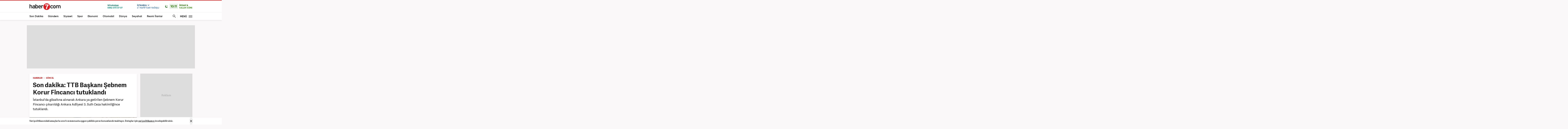

--- FILE ---
content_type: text/html; charset=UTF-8
request_url: https://www.haber7.com/guncel/haber/3271959-son-dakika-ttb-baskani-sebnem-korur-fincanci-tutuklandi
body_size: 25073
content:
<!DOCTYPE html>
<!--[if lte IE 9]><html lang="tr" class="ie9"><![endif]-->
<!--[if !IE]><!--><html lang="tr"><!--<![endif]-->
<head>

	<title>Son dakika: TTB Başkanı Şebnem Korur Fincancı tutuklandı - Haber 7 GÜNCEL</title>


	<!-- META TAGS -->
	<meta charset="utf-8">
						<meta name="robots" content="max-image-preview:large">
				<meta name="description" content="Haber 7 - İstanbul'da gözaltına alınarak Ankara ya getirilen Şebnem Korur Fincancı çıkarıldığı Ankara Adliyesi 3. Sulh Ceza hakimliğince tutuklandı. 

">
	<meta name="keywords" content="ttb, SON DAKİKA, G&Uuml;NCEL Haberleri">
	<meta http-equiv="X-UA-Compatible" content="IE=edge, chrome=1">
	<meta name="viewport" content="width=device-width">

	<meta http-equiv="Pragma" content="no-cache">
	<meta http-equiv="Cache-Control" content="no-cache">
	<meta name="viewport" content="width=device-width">
	<meta http-equiv="X-UA-Compatible" content="IE=edge,chrome=1">
	<meta name="generator" content="Haber7">
	<meta name='copyright' content='Haber7'>
	<meta http-equiv="Reply-to" content="bilgi@haber7.com">
	<meta name="author" content="Haber7">
	<meta property="fb:app_id" content="121750831288720">
	<meta property="twitter:account_id" content="120840897">

	<link rel="author" href="/humans.txt">

	<meta name="msapplication-config" content="none"/>

	<!-- LINK -->
	<link rel="stylesheet" href="https://static.haber7.net/assets/v3/common/css/detail.min.css?v2.9">

	<link rel="canonical" href="https://www.haber7.com/guncel/haber/3271959-son-dakika-ttb-baskani-sebnem-korur-fincanci-tutuklandi">

	<!-- CHROME THEME COLOR -->
	<meta name="theme-color" content="#FF0000">

	<!-- ICONS -->
	<link rel="icon" href="/assets/v3/common/images/favicons/favicon.png" type="image/png" />
	<link rel="shortcut icon" href="https://i.haber7.net/assets/v3/common/images/favicons/favicon.png">
	<link rel="apple-touch-icon" href="https://i.haber7.net/assets/v3/common/images/favicons/apple-touch-icon.png">
	<link rel="apple-touch-icon" sizes="72x72" href="https://i.haber7.net/assets/v3/common/images/favicons/apple-touch-icon-72x72.png">
	<link rel="apple-touch-icon" sizes="114x114" href="https://i.haber7.net/assets/v3/common/images/favicons/apple-touch-icon-114x114.png">
	<link rel="bookmark icon" href="https://i.haber7.net/assets/v3/common/images/favicons/favicon.png" type="image/png"/>
	<meta name="msapplication-TileColor" content="#FF0000">

	<link rel="preload" as="image" href="https://i2.haber7.net/assets/haber7-timeline/img/turkbayragi-hd-bg-v2.jpg?v1">

		<meta name="title" content="Son dakika: TTB Başkanı Şebnem Korur Fincancı tutuklandı">
	<meta name="datePublished" content="2022-10-27T16:07:00+03:00">
	<meta name="dateModified" content="2022-10-27T19:23:00+03:00">
	<meta name="url" content="https://www.haber7.com/guncel/haber/3271959-son-dakika-ttb-baskani-sebnem-korur-fincanci-tutuklandi">
	<meta name="articleSection" content="news">
	<meta name="articleAuthor" content="Bahadır Alemdar">

	<link rel="amphtml" href="https://m.haber7.com/amphtml/guncel/haber/3271959-son-dakika-ttb-baskani-sebnem-korur-fincanci-tutuklandi">
	<link rel="alternate" media="only screen and (max-width: 640px)" href="https://m.haber7.com/guncel/haber/3271959-son-dakika-ttb-baskani-sebnem-korur-fincanci-tutuklandi">

	<script type="application/ld+json">
        {
            "@context": "https://schema.org",
            "@type": "NewsArticle",
            "inLanguage": "tr-TR",
            "articleSection": "G&Uuml;NCEL",
            "mainEntityOfPage": {
                "@type": "WebPage",
                "@id": "https://www.haber7.com/guncel/haber/3271959-son-dakika-ttb-baskani-sebnem-korur-fincanci-tutuklandi"
            },
            "headline": "Son dakika: TTB Başkanı Şebnem Korur Fincancı tutuklandı",
            "alternativeHeadline": "Son dakika: TTB Başkanı Şebnem Korur Fincancı tutuklandı",
            "keywords": "ttb, SON DAKİKA, G&Uuml;NCEL Haberleri",
            "image": {
                "@type": "ImageObject",
                "url": "https://i20.haber7.net/resize/1280x720//haber/haber7/photos/2022/43/ttb_baskani_sebnem_korur_fincanci_ile_ilgili_son_dakika_gelismesi_1666853093_9244.jpg",
                "width": "1280",
                "height": "720"
            },
            "dateCreated": "2022-10-27T16:07:00+03:00",
            "datePublished": "2022-10-27T16:07:00+03:00",
            "dateModified": "2022-10-27T19:23:00+03:00",
            "description": "İstanbul&#039;da gözaltına alınarak Ankara ya getirilen Şebnem Korur Fincancı çıkarıldığı Ankara Adliyesi 3. Sulh Ceza hakimliğince tutuklandı. ",
            "articleBody": "Son dakika haberi: Türk Silahlı Kuvvetleri&#039;nin PKK&#039;ya yönelik operasyonlarında kimyasal silah kullandığı yönündeki sözlerinin ardından büyük tepki çeken Tabipler Birliği Başkanı Şebnem Korur Fincancı hakkında karar verildi.TUTUKLANDIİstanbul&#039;da gözaltına alınarak Ankara&#039;ya getirilen Şebnem Korur Fincancı, çıkarıldığı Ankara Adliyesi 3. Sulh Ceza hakimliğince tutuklanarak Sincan Kapalı Kadın Cezaevine gönderildi.Ankara Cumhuriyet Başsavcılığınca yürütülen soruşturma kapsamında gözaltına alınan Türk Tabipleri Birliği (TTB) Başkanı Şebnem Korur Fincancı, tutuklama talebiyle sulh ceza hakimliğine sevk edilmişti.Gözaltına alınan TTB Başkanı Fincancı ile ilgili Babacan&#039;dan ilk yorum!Tabipler Birliği Başkanı Şebnem Korur Fincancı gözaltında! O anlar kameradaSORUŞTURMA SAVCISINA İFADE VERDİİstanbul Kadıköy&#039;deki evinde dün gözaltına alındıktan sonra Ankara&#039;ya getirilen Türk Tabipler Birliği (TTB) Başkanı Şebnem Korur Fincancı&#039;nın Ankara Emniyet Müdürlüğü Terörle Mücadele Şube Müdürlüğündeki işlemleri tamamlandı.Şebnem Korur Fincancı kimdir ve kaç yaşındadır? Şebnem Korur Fincancı&#039;nın bilinmeyen hayatıHastaneden alınan sağlık raporunun ardından adliyeye sevk edilen Fincancı soruşturmayı yürüten savcıya ifadesini verdi.Fincancı, &quot;O kanalın terör örgütüyle bağlantısını bilmiyordum. Yorumum bana izletilen videolarla ilgiliydi&quot; açıklamasında bulundu.Fincancı, 20 Ekim&#039;de PKK/YPG silahlı terör örgütünün sözde yayın organına yaptığı açıklamalar nedeniyle Terör Suçları Soruşturma Bürosunca başlatılan soruşturma kapsamında, 3713 sayılı Terörle Mücadele Kanunu&#039;nun 7/2 maddesi gereğince &quot;terör örgütü propagandası yapmak&quot; suçundan gözaltına alınmıştı.&#039;GÖREVİNE SON VERİLSİN&#039; TALEBİAnkara Cumhuriyet Başsavcılığı, Şebnem Korur Fincancı&#039;nın TTB Merkez Konseyi Başkanlığı görevine son verilmesini de talep etti.Başsavcılık, görevden alma talebine 6023 Sayılı Türk Tabipleri Birliği Kanunu gerekçe gösterdi.Söz konusu düzenlemeye göre; &#039;&#039;Amaçları dışında faaliyet gösteren Türk Tabipleri Birliği&#039;nin merkez ve tabip odalarındaki sorumlu organlarının görevlerine Sağlık Bakanlığı ya da Cumhuriyet Başsavcılıklarının talebi üzerine&#039;&#039; mahkemelerce son verilebiliyor.Eğer Fincancı&#039;nın görevine son verilirse, Türk Tabipleri Birliği mahkemece görevlendirilen heyet tarafından bir ay içinde seçime götürülecek.FİNCANCI NE DEMİŞTİ?Şebnem Korur Fincancı, Türk Silahlı Kuvvetleri&#039;nin (TSK) terör operasyonlarında &#039;&#039;kimyasal silah kullandığını&#039;&#039; iddia etmesi nedeniyle tepkilerin odağı haline gelmişti.MSB: TSK ENVANTERİNDE KİMYASAL SİLAH YOKMilli Savunma Bakanlığı (MSB) da bir açıklama yaparak iddiayı yalanlamıştı. Açıklamada, TSK envanterinde kimyasal silah bulunmadığı bildirilmişti.",
            "author": {
                "@type": "Person",
                "name": "Bahadır Alemdar",
                "image": {
					"@type": "ImageObject",
					"url": "https://i12.haber7.net/editor/avatars/8Z8QK_1652784721_4093.jpg",
					"width": 200,
                    "height": 200
				}
            },
            "publisher": {
                "@type": "Organization",
                "name": "Haber7.com",
                "logo": {
                    "@type": "ImageObject",
                    "url": "https://i12.haber7.net/assets/v2/mobil/images/logos/haber7-mobil-logo.png",
                    "width": 268,
                    "height": 58
                }
            }
        }
    </script>

	
			<link rel="preload" as="image" href="https://i12.haber7.net//haber/haber7/photos/2022/43/ttb_baskani_sebnem_korur_fincanci_ile_ilgili_son_dakika_gelismesi_1666853093_9244.jpg">
		<script type="application/ld+json">
			{
			  "@context": "https://schema.org/",
			  "@type": "VideoObject",
			  "caption": "TTB Başkanı Şebnem Korur Fincancı adliyeye sevk edildi",
			  "transcript": "Terör propagandası yapmak suçundan gözaltına alınan Türk Tabipleri Birliği Başkanı Fincancı adliyeye sevk edildi.Ankara Cumhuriyet Başsavcılığının, &quot;terör örgütü propagandası yapmak&quot; ve &quot;Türk milletini, Türkiye Cumhuriyeti Devletini, devletin kurum ve organlarını aşağılama&quot; iddialarıyla açtığı soruşturma çerçevesinde dün İstanbul’da gözaltına alınan Türk Tabipleri Birliği (TTB) Merkez Konseyi Başkanı ve Adli Tıp Uzmanı Şebnem Korur Fincancı Adliye sevk edildi",
			  "description" : "Terör propagandası yapmak suçundan gözaltına alınan Türk Tabipleri Birliği Başkanı Fincancı adliyeye sevk edildi.Ankara Cumhuriyet Başsavcılığının, &quot;terör örgütü propagandası yapmak&quot; ve &quot;Türk milletini, Türkiye Cumhuriyeti Devletini, devletin kurum ve organlarını aşağılama&quot; iddialarıyla açtığı soruşturma çerçevesinde dün İstanbul’da gözaltına alınan Türk Tabipleri Birliği (TTB) Merkez Konseyi Başkanı ve Adli Tıp Uzmanı Şebnem Korur Fincancı Adliye sevk edildi",
			  "name": "TTB Başkanı Şebnem Korur Fincancı adliyeye sevk edildi",
			  "thumbnailURL" : "https://i12.haber7.net//fotogaleri/haber7/video/player/2022/43/ttb_baskani_sebnem_korur_fincanci_adliyeye_sevk_edildi_1666850447_399.jpg",
			  "uploadDate" : "2022-10-27T09:00:00+03:00",
			  "dateCreated": "2022-10-27T09:00:00+03:00",
			  "datePublished": "2022-10-27T09:00:00+03:00",
			  "contentUrl":"https://v.haber7.net/videos/mp4/2022/43/1666850421805_16668504218053u71651a7aulrd5xz4bu7.mp4",
			  "url": "https://video.haber7.com/video-galeri/222672-ttb-baskani-sebnem-korur-fincanci-adliyeye-sevk-edildi",
   			  "embedUrl":"https://video.haber7.com/embed/222672",
			  "author": {
				 "@type": "Person",
                "name": "Haber7.com"
			  },
			   "publisher": {
                "@type": "Organization",
                "name": "Haber7.com",
                "logo": {
                    "@type": "ImageObject",
                    "url": "https://i12.haber7.net/assets/v2/mobil//images/logos/haber7-mobil-logo.png",
                    "width": 268,
                    "height": 58
                	}
            	}
			}
		</script>
	
	<script type="application/ld+json">
	{
	   "@context": "https://schema.org",
	   "@type": "WebSite",
	   "url": "https://www.haber7.com/",
	   "potentialAction": {
		 "@type": "SearchAction",
		 "target": "https://www.haber7.com/arama?q={search_term_string}",
		  "query-input": {
			"@type": "PropertyValueSpecification",
			"valueRequired": true,
			"valueMaxlength": 50,
			"valueName": "search_term_string"
			}
	   }
	}
	</script>

	<script type='application/ld+json'>
    {
		"@context": "http://schema.org",
		"@type": "Organization",
		"url": "https://www.haber7.com",
		"sameAs": [
			"https://www.facebook.com/haber7",
			"https://twitter.com/haber7"
		],
      	"name": "Haber7",
		"address": {
			"@type": "PostalAddress",
			"addressCountry": "TR",
			"addressLocality": "İstanbul",
			"addressRegion": "İstanbul",
			"postalCode": "34050",
			"streetAddress":"Orta Mahalle Anıt Sokak No:2/1 Bayrampaşa/İstanbul"
		},
		"email": "bilgi@haber7.com",
		"logo": "https://i2.haber7.net/assets/v2/mobil//images/logos/haber7-mobil-logo.png"
    }
    </script>


	<script type="application/ld+json">
    {
     "@context": "https://schema.org",
     "@type": "BreadcrumbList",
     "itemListElement":
     [
     {
       "@type": "ListItem",
       "position": 1,
       "item":
       {
        "@id": "https://www.haber7.com",
        "name": "Haber 7"
        }
      },
      {
       "@type": "ListItem",
       "position": 2,
       "item":
       {
        "@id": "https://www.haber7.com/guncel",
        "name": "GÜNCEL"
        }
      },
       {
       "@type": "ListItem",
       "position": 3,
       "item":
       {
        "@id": "https://www.haber7.com/guncel/haber/3271959-son-dakika-ttb-baskani-sebnem-korur-fincanci-tutuklandi",
        "name": "Son dakika: TTB Başkanı Şebnem Korur Fincancı tutuklandı"
        }
      }
     ]
    }
    </script>

	<!-- Varioqub experiments -->
	<script type="text/javascript">
		(function(e, x, pe, r, i, me, nt){
			e[i]=e[i]||function(){(e[i].a=e[i].a||[]).push(arguments)},
					me=x.createElement(pe),me.async=1,me.src=r,nt=x.getElementsByTagName(pe)[0],me.addEventListener('error',function(){function cb(t){t=t[t.length-1],'function'==typeof t&&t({flags:{}})};Array.isArray(e[i].a)&&e[i].a.forEach(cb);e[i]=function(){cb(arguments)}}),nt.parentNode.insertBefore(me,nt)})
		(window, document, 'script', 'https://abt.s3.yandex.net/expjs/latest/exp.js', 'ymab');
		ymab('metrika.14645857', 'init'/*, {clientFeatures}, {callback}*/);
	</script>

	
	<!-- Open Graph -->
	<meta property="og:title" content="Son dakika: TTB Başkanı Şebnem Korur Fincancı tutuklandı">
	<meta property="og:description" content="Haber 7 - İstanbul&#039;da g&ouml;zaltına alınarak Ankara ya getirilen Şebnem Korur Fincancı &ccedil;ıkarıldığı Ankara Adliyesi 3. Sulh Ceza hakimliğince tutuklandı. 

">
	<meta property="og:site_name" content="Haber7">
	<meta property="og:url" content="https://www.haber7.com/guncel/haber/3271959-son-dakika-ttb-baskani-sebnem-korur-fincanci-tutuklandi">
	<meta property="og:type" content="article">
	<meta property="og:image" content="https://i20.haber7.net/resize/1280x720/haber/haber7/bigmanset/2022/43/son_dakika_ttb_baskani_sebnem_korur_fincanci_tutuklandi_1666878421_5756.jpg">
	<meta property="og:image:width" content="1280" />
	<meta property="og:image:height" content="720" />

	<!-- /Open Graph End -->

	<!-- Twitter Card -->
	<meta name="twitter:card" content="summary">
	<meta name="twitter:url" content="https://www.haber7.com/guncel/haber/3271959-son-dakika-ttb-baskani-sebnem-korur-fincanci-tutuklandi">
	<meta name="twitter:title" content="Son dakika: TTB Başkanı Şebnem Korur Fincancı tutuklandı">
	<meta name="twitter:description" content="Haber 7 - İstanbul&#039;da g&ouml;zaltına alınarak Ankara ya getirilen Şebnem Korur Fincancı &ccedil;ıkarıldığı Ankara Adliyesi 3. Sulh Ceza hakimliğince tutuklandı. 

">
	<meta name="twitter:image" content="https://i20.haber7.net/resize/1280x720/haber/haber7/bigmanset/2022/43/son_dakika_ttb_baskani_sebnem_korur_fincanci_tutuklandi_1666878421_5756.jpg">
	<meta name="twitter:creator" content="@haber7">
	<meta name="twitter:site" content="@haber7">
	<!-- /Twitter Card End -->



	<!-- PRECONNECT -->
	<link rel="preconnect" href="//s.haber7.net">
	<link rel="preconnect" href="//i.haber7.net">
	<link rel="preconnect" href="//i2.haber7.net">
	<link rel="preconnect" href="//i11.haber7.net">
	<link rel="preconnect" href="//i12.haber7.net">
	<link rel="preconnect" href="//i13.haber7.net">
	<link rel="preconnect" href="//i20.haber7.net">
	<link rel="preconnect" href="//fonts.gstatic.com">
	<link rel="preconnect" href="//fonts.googleapis.com">
	<link rel="preconnect" href="//cm.g.doubleclick.net" />
	<link rel="preconnect" href="//securepubads.g.doubleclick.net"/>
	<link rel="preconnect" href="//pubads.g.doubleclick.net"/>
	<link rel="preconnect" href="//www.googletagservices.com" />

	<!-- Start of Preload & Prefetch Defines for Google-->
	<link rel="preload" href="https://securepubads.g.doubleclick.net/tag/js/gpt.js" as="script">
	<link rel="preload" href="https://pagead2.googlesyndication.com/tag/js/gpt.js" as="script">
	<link rel="dns-prefetch" href="https://securepubads.g.doubleclick.net/tag/js/gpt.js">
	<link rel="dns-prefetch" href="https://pagead2.googlesyndication.com/tag/js/gpt.js">
	<!-- End of Preload & Prefetch Defines for Google-->

	<link rel="search" type="application/opensearchdescription+xml" href="https://www.haber7.com/opensearch.xml" title="Haber7" />
	<link rel="alternate" type="application/rss+xml" href="https://i12.haber7.net/sondakika/newsstand/latest.xml" />

	<!-- Mobile Control -->
	<script src="https://static.haber7.net/assets/v3/common/js/mobile-control.min.js"></script>

	
		<!-- DFP -->
		<script src='https://www.googletagservices.com/tag/js/gpt.js' async='async'></script>
		<script>
			var googletag = googletag || {};
			googletag.cmd = googletag.cmd || [];
		</script>

		<script>
			window.googletag = window.googletag || { cmd: [] };
			var mastheadslot, psleftslot, psrightslot, bodymastheadslot, sidebarslot1, sidebarslot2, interstitialslot, stickyslot, oopslot1, oopslot2;

			googletag.cmd.push(function() {

			    
	
		var leftPageSkinMapping = googletag.sizeMapping().addSize([1560, 250], [[300, 600], [160, 600], [120, 600]]).addSize([1340, 250], [[160, 600], [120, 600]]).addSize([1260, 250], [120, 600]).addSize([0, 0], []).build();

					googletag.defineSlot('/324749355,86335799/Haber7_Desktop/Guncel_Masthead_1', [[970, 250]], 'dfp-masthead').addService(googletag.pubads());
			googletag.defineSlot('/324749355,86335799/Haber7_Desktop/Guncel_300x250_1', [300, 250], 'dfp-kare').addService(googletag.pubads());
			googletag.defineSlot('/324749355,86335799/Haber7_Desktop/Guncel_300x250_2', [300, 250], 'dfp-kare-2').addService(googletag.pubads());
			var refreshSlot1 = googletag.defineSlot('/324749355,86335799/Haber7_Desktop/Guncel_160x600_Sol', [[300, 600], [160, 600], [120, 600]], 'dfp-160x600-left').defineSizeMapping(leftPageSkinMapping).addService(googletag.pubads());
			var refreshSlot2 = googletag.defineSlot('/324749355,86335799/Haber7_Desktop/Guncel_160x600_Sag', [[300, 600], [160, 600], [120, 600]], 'dfp-160x600-right').defineSizeMapping(leftPageSkinMapping).addService(googletag.pubads());
			googletag.defineSlot('/324749355,86335799/Haber7_Desktop/Guncel_Masthead_2', [[970, 90], [970, 250]], 'dfp-middle-masthead').addService(googletag.pubads());
		
		googletag.defineOutOfPageSlot('/324749355,86335799/Haber7_Desktop/Diger_OutOfPage', 'dfp-oop').addService(googletag.pubads());
		googletag.defineOutOfPageSlot('/324749355,86335799/Haber7_Desktop/Diger_OutOfPage_2', 'dfp-oop-2').addService(googletag.pubads());

		var refreshTime = setInterval(function(){
			if(document.visibilityState == "visible"){
				makroopbjs.que.push(function() {
					makroopbjs.requestBids({
						timeout: PREBID_TIMEOUT,
						adUnitCodes: [refreshSlot1.getAdUnitPath(), refreshSlot2.getAdUnitPath()],
						bidsBackHandler: function() {
							makroopbjs.setTargetingForGPTAsync([refreshSlot1.getAdUnitPath(), refreshSlot2.getAdUnitPath()]);
							googletag.pubads().refresh([refreshSlot1, refreshSlot2]);
							clearInterval(refreshTime);
						}
					});
				});
			}
		},60e3);

		//googletag.pubads().collapseEmptyDivs();

		googletag.pubads().enableLazyLoad({
			fetchMarginPercent: 5,
			renderMarginPercent: 5,
			mobileScaling: 1.0
		});

		googletag.pubads().setTargeting('Haber7_Kategori_ID', ['guncel']).setTargeting('contentid', ['3271959']);

	

			});
		</script>

		<script async src="https://fundingchoicesmessages.google.com/i/pub-4202828212894238?ers=1"></script><script>(function() {function signalGooglefcPresent() {if (!window.frames['googlefcPresent']) {if (document.body) {const iframe = document.createElement('iframe'); iframe.style = 'width: 0; height: 0; border: none; z-index: -1000; left: -1000px; top: -1000px;'; iframe.style.display = 'none'; iframe.name = 'googlefcPresent'; document.body.appendChild(iframe);} else {setTimeout(signalGooglefcPresent, 0);}}}signalGooglefcPresent();})();</script>

	

	<style>
		.isFixed {margin-top: 15px;margin-bottom: 0px !important;position: fixed;top: -15px;z-index: 9999;overflow: visible !important;}
		.isFixed:after {position: absolute;background: rgba(234, 237, 245, 0.75);content: '';top: 0;left: -100%;width: 100000px;height: 108%;box-shadow: 0 2px 6px 0 rgba(0,0,0,.1);}
		.inline-image-popup_content {transform: translate(-50%,-50%)  !important;-webkit-transform: translate(-50%,-50%) !important;}
	</style>
	
	<!-- Google Analytics -->
	<script async src="https://www.googletagmanager.com/gtag/js?id=UA-186571064-1"></script>
	<script>
        window.dataLayer = window.dataLayer || [];
        function gtag(){dataLayer.push(arguments);}
        gtag('js', new Date());

        var mainAnalyticsUA = 'UA-186571064-1';

        gtag('config', mainAnalyticsUA);

        			gtag('event', 'page_view', { 'send_to': 'UA-107122519-5' });
		
	</script>
	<!-- /Google Analytics -->

	<script type="text/javascript">
        var apiUrl = "https://api.haber7.com/",masthead_slot;
        var siteUrl = "https://www.haber7.com";
        window.suggestmeyes_loaded = true;
	</script>

	<!-- Detected Ad-Blocker -->
	<script type="text/javascript">
		var adblock = true;
	</script>
	<script src="https://static.haber7.net/assets/v3/common/js/adframe.js"></script>
</head>
<body>



<!-- Header -->
<header class="site-header">

	<!-- Header - Top -->
	<div class="site-header-top">
		<div class="container">

			<!-- Logo -->
												<div class="site-logo">
						<a href="https://www.haber7.com/" title="Haber7">
							<img src="https://static.haber7.net/assets/v3/common/images/haber7-logo.svg?1" data-svg-fallback="https://static.haber7.net/assets/v3/common//assets/home/images/haber7-logo.png" alt="Haber7">
						</a>
					</div>
							
			<!-- Header Widgets -->
			<div class="header-widgets">

				<!-- WhatsApp Subscribe -->
				<span class="whatsapp only-whatsapp" href="#" title="WhatsApp" rel="nofollow">

					<!-- Whatsapp - Icon -->
					<i class="icon"></i>

					<!-- Whatsapp - Title -->
					<div class="whatsapp_title">
						<span class="title"></span>
						<span class="number"></span>
					</div>
				</span>

				<style>
					/* Only Telegram */
					.telegram .whatsapp_title .title:before {content: 'Telegram' !important; animation: none;}
					.telegram .whatsapp_title .number:before {content: 'Haber7 Kanalı';-webkit-animation: telegramAnimation 10s linear 5s infinite forwards;animation: telegramAnimation 10s linear 5s infinite forwards}
					@-webkit-keyframes telegramAnimation { 50% { content: 'Abone Ol'; } 100% { content: 'Haber7 Kanalı'; }}
					@keyframes  telegramAnimation { 50% { content: 'Abone Ol'; } 100% { content: 'Haber7 Kanalı'; }}
					.telegram .icon {background: url('https://static.haber7.net/assets/v3/common/images/telegram-icon.svg') center no-repeat !important; animation: none;}

					/* Only BIP */
					.bip .whatsapp_title .title:before {content: 'BİP' !important; animation: none;}
					.bip .whatsapp_title .number:before {content: '0552 073 07 07';}
					.bip .icon {background: url('https://static.haber7.net/assets/v3/common/images/bip-icon.svg') center no-repeat !important; animation: none;}

					/*	Only Whatsapp */
					.only-whatsapp .whatsapp_title .title:before {content: 'WhatsApp' !important; animation: none;}
					.only-whatsapp .whatsapp_title .number:before {content: '0552 073 07 07';}
				</style>

				<!-- Weather -->
				<div class="weather">

					<!-- Weather - Icon -->
					<i class="icon wi-default wi-parcali-bulutlu"></i>

					<!-- Weather - Name -->
					<span class="weather-name">

                        <!-- Selected City Name -->
                        <span class="city-name"><div class="dummy-load w-name"></div></span>

						<!-- City Name List -->
                        <div class="city-name-list"></div>

						<!-- Weather - Status -->
                        <span class="status">
                            <span class="status-degree"><div class="dummy-load w-status"></div></span>
                            <span class="status-text"></span>
                        </span>
                    </span>
				</div>

				<!-- Prayer -->
				<div class="prayer ramadan">
					<!-- Prayer - Left Time -->
					<span class="prayer_time">-:-</span>

					<!-- Prayer - Name -->
					<span class="prayer_name">
                        <span class="name"><div class="dummy-load p-name"></div></span>
                        <span class="text"><div class="dummy-load p-text"></div></span>
                    </span>

					<!-- Prayer List -->
					<div class="prayer-list">
						<span class="prayer-list_item_secondary">
							<span>16 Ocak 2026</span>
						</span>
						<span class="prayer-list_item_secondary">
							<span>27 Recep 1447</span>
						</span>
						<span class="prayer-list_item">
							<span class="time-name">İmsak:</span> <span class="time-value">-:-</span>
						</span>
						<span class="prayer-list_item">
							<span class="time-name">Güneş:</span> <span class="time-value">-:-</span>
						</span>
						<span class="prayer-list_item">
							<span class="time-name">Öğle:</span> <span class="time-value">-:-</span>
						</span>
						<span class="prayer-list_item">
							<span class="time-name">İkindi:</span> <span class="time-value">-:-</span>
						</span>
						<span class="prayer-list_item">
							<span class="time-name">Akşam:</span> <span class="time-value">-:-</span>
						</span>
						<span class="prayer-list_item">
							<span class="time-name">Yatsı:</span> <span class="time-value">-:-</span>
						</span>
					</div>
				</div>
			</div>

		</div>
	</div>

	<!-- Header - Bottom -->
	<div class="site-header-bottom">
		<div class="container">

			<!-- Main Menu -->
			<ul class="main-menu">
				<li class="main-menu-item">
					<a href="https://www.haber7.com/sondakika" title="Son Dakika Haberleri" target="_blank">Son Dakika</a>
				</li>
				<li class="main-menu-item">
					<a href="https://www.haber7.com/guncel" title="Gündem Haberleri" target="_blank">Gündem</a>
				</li>
				<li class="main-menu-item">
					<a href="https://www.haber7.com/siyaset" title="Siyaset Haberleri" target="_blank" rel="noopener">Siyaset</a>
				</li>
				<li class="main-menu-item">
					<a href="https://spor.haber7.com/" title="Spor Haberleri" target="_blank" rel="noopener">Spor</a>
				</li>
				<li class="main-menu-item">
					<a href="https://ekonomi.haber7.com/" title="Ekonomi Haberleri" target="_blank" rel="noopener">Ekonomi</a>
				</li>
								<li class="main-menu-item">
					<a href="https://www.haber7.com/otomobil-haberleri" title="Otomobil Haberleri" target="_blank" rel="noopener">Otomobil</a>
				</li>
								<li class="main-menu-item">
					<a href="https://www.haber7.com/dunya" title="Dünya Haberleri" target="_blank">Dünya</a>
				</li>
				<li class="main-menu-item">
					<a href="https://www.haber7.com/seyahat" title="Seyahat Haberleri" target="_blank">Seyahat</a>
				</li>
								<li class="main-menu-item">
					<a href="https://www.haber7.com/resmi-ilanlar" title="Resmi İlan Haberleri" target="_blank">Resmi İlanlar</a>
				</li>
			</ul>

			<!-- Search / Menu -->
			<div class="right-widgets">
				<!-- Search Button -->
				<button class="site-search-button">
					<span class="text-hide">ARAMA YAP</span>
					<i class="zmdi zmdi-search"></i>
				</button>

				<!-- Search Form -->
				<form class="site-search" action="/arama" method="get">

					<!-- Search -->
					<div class="search">
						<!-- Input -->
						<input type="text" id="q" name="q" placeholder="Site İçinde Ara..." autofocus="off">

						<!-- Submit -->
						<button type="submit">
							<i class="zmdi zmdi-search"></i>
						</button>
					</div>

					<!-- Tags -->
					<div class="tags">
						<!-- Icon -->
						<i class="icon zmdi zmdi-tag-more"></i>

						<!-- Tags -->
						<span class="tags-item">#<span>Recep Tayyip Erdoğan</span></span>
						<span class="tags-item">#<span>Devlet Bahçeli</span></span>
						<span class="tags-item">#<span>Murat Kurum</span></span>
						<span class="tags-item">#<span>Ekrem İmamoğlu</span></span>
					</div>
				</form>

				<!-- Menu - Button -->
				<button class="site-menu-button">
					<span>MENÜ</span>
					<i class="menu-icon"></i>
				</button>

				<!-- Site Menu -->
				<div class="site-menu">

					<!-- Menu - List -->
					<nav class="site-menu-list">
						<div class="items">
							<a href="https://www.haber7.com/emlak-haberleri" title="Emlak Haberleri" class="site-category" target="_blank">Emlak</a>
							<a href="https://www.haber7.com/teknoloji" title="Teknoloji Haberleri" class="site-category" target="_blank">Teknoloji</a>
							<a href="https://www.haber7.com/yasam" title="Yaşam Haberleri" class="site-category" target="_blank">Yaşam</a>
							<a href="https://www.haber7.com/memur" title="Memur Haberleri" class="site-category" target="_blank">Memur</a>
							<a href="https://www.haber7.com/egitim" title="Eğitim Haberleri" class="site-category" target="_blank">Eğitim</a>
							<a href="https://www.haber7.com/medya" title="Medya Haberleri" class="site-category" target="_blank">Medya</a>
							<a href="https://www.haber7.com/saglik" title="Sağlık Haberleri" class="site-category" target="_blank">Sağlık</a>
							<a href="https://www.haber7.com/dunya" title="Dünya Haberleri" class="site-category" target="_blank">Dünya</a>
							<a href="https://www.haber7.com/seyahat" title="Seyahat Haberleri" class="site-category" target="_blank">Seyahat</a>
							<a href="https://www.haber7.com/kultur" title="Kültür Haberleri" class="site-category" target="_blank">Kültür</a>
							<a href="https://www.haber7.com/kitap" title="Kitap Haberleri" class="site-category" target="_blank">Kitap</a>
						</div>
						<div class="items">
														<a href="https://www.haber7.com/yerel" title="Yerel Haberler" class="site-category" target="_blank">Yerel</a>
							<a href="https://www.haber7.com/yazarlar" title="Yazarlar" class="site-category" target="_blank">Yazarlar</a>
							<a href="https://www.haber7.com/foto-galeri/" title="Foto Galeri" class="site-category" target="_blank">Foto Galeri</a>
							<a href="https://video.haber7.com/" title="Video Galeri" class="site-category" target="_blank">Video Galeri</a>
							<a href="https://www.haber7.com/en-son-haberler" title="En Son Haberler" class="site-category" target="_blank">En Son Haberler</a>
							<a href="https://secim.haber7.com/2024" title="Seçim Sonuçları" class="site-category" target="_blank">Seçim Sonuçları</a>
						</div>
					</nav>

					<!-- Menu - Sites -->
					<nav class="site-menu-sites">

						<!-- Spor -->
						<div class="items spor">
							<!-- Site Name -->
							<a title="TÜMSPOR" class="site-name">TÜMSPOR</a>

							<!-- Site Menu List -->
							<a href="https://spor.haber7.com/galatasaray" title="Galatasaray" class="site-category" target="_blank" rel="noopener">Galatasaray</a>
							<a href="https://spor.haber7.com/fenerbahce" title="Fenerbahçe" class="site-category" target="_blank" rel="noopener">Fenerbahçe</a>
							<a href="https://spor.haber7.com/besiktas" title="Beşiktaş" class="site-category" target="_blank" rel="noopener">Beşiktaş</a>
							<a href="https://spor.haber7.com/trabzonspor" title="Trabzonspor" class="site-category" target="_blank" rel="noopener">Trabzonspor</a>

							<!-- Site Link -->
							<a class="site-link" href="https://spor.haber7.com/" title="Spor Haberleri" target="_blank" rel="noopener">Spor Haberleri</a>
						</div>

						<!-- Ekonomi -->
						<div class="items ekonomi">
							<!-- Site Name -->
							<a title="EKOTRENT" class="site-name">EKOTRENT</a>

							<!-- Site Menu List -->
							<a href="https://ekonomi.haber7.com/kobi" title="Kobi" class="site-category" target="_blank" rel="noopener">Kobi</a>

							<!-- Site Link -->
							<a class="site-link" href="https://ekonomi.haber7.com/" title="Ekonomi Haberleri" target="_blank" rel="noopener">Ekonomi Haberleri</a>
						</div>

						<!-- Gezelim -->
						<div class="items gezelim">
							<!-- Site Name -->
							<a title="GEZELİM" class="site-name">GEZELİM</a>

							<!-- Site Menu List -->
							<a href="https://www.haber7.com/rotalar" title="Rotalar" class="site-category" target="_blank" rel="noopener">Rotalar</a>
							<a href="https://www.haber7.com/dunyayi-geziyorum" title="Dünyayı Geziyorum " class="site-category" target="_blank" rel="noopener">Dünyayı Geziyorum </a>
							<a href="https://www.haber7.com/gezi-rehberi" title="Gezi Rehberi" class="site-category" target="_blank" rel="noopener">Gezi Rehberi</a>

							<!-- Site Link -->
							<a class="site-link" href="https://www.haber7.com/seyahat" title="Gezelim" target="_blank" rel="noopener">Seyahat Haberleri</a>
						</div>

						<!-- Yasemin -->
						<div class="items yasemin">
							<!-- Site Name -->
							<a title="YASEMİN" class="site-name">YASEMİN</a>

							<!-- Site Menu List -->
							<a href="https://www.yasemin.com/annecocuk" title="Anne-Çocuk" class="site-category" target="_blank" rel="noopener">Anne-Çocuk</a>
							<a href="https://www.yasemin.com/masiva" title="Masiva" class="site-category" target="_blank" rel="noopener">Masiva</a>
							<a href="https://www.yasemin.com/saglik" title="Sağlık" class="site-category" target="_blank" rel="noopener">Sağlık</a>
							<a href="https://www.yasemin.com/guzellik" title="Güzellik" class="site-category" target="_blank" rel="noopener">Güzellik</a>

							<!-- Site Link -->
							<a class="site-link" href="https://www.yasemin.com/" title="Yasemin" target="_blank" rel="noopener">Yasemin.com</a>
						</div>
					</nav>

				</div>
			</div>

		</div>
	</div>

</header>

<div id="div-for-oopslot1" style="height: 0;">
	<script>
		googletag.cmd.push(function () {
			googletag.display('div-for-oopslot1');
			googletag.pubads().refresh([oopslot1]);

			googletag.pubads().enableLazyLoad({
				fetchMarginPercent: -1,
				renderMarginPercent: -1,
				mobileScaling: 2.0
			});

		});
	</script>
</div>

<div id="div-for-oopslot2" style="height: 0;">
	<script>
		googletag.cmd.push(function () {
			googletag.display('div-for-oopslot2');
			googletag.pubads().refresh([oopslot2]);

			googletag.pubads().enableLazyLoad({
				fetchMarginPercent: -1,
				renderMarginPercent: -1,
				mobileScaling: 2.0
			});

		});
	</script>
</div>

<style>
	.header-widgets .whatsapp i {display: none;}
</style>

	
<main class="main-content">
	<div class="container">


		<div class="masthead detail reklam" style="background: #ddd;">
			<!-- Masthead - Content -->
			<div class="content text-center">
									<div id='dfp-masthead' style='height:250px; width:970px;'>
						<script>
                            googletag.cmd.push(function() { googletag.display('dfp-masthead'); });
						</script>
					</div>
							</div>
		</div>

		<!-- PageSkin -->
		<div class="pageskin detail" data-sticky="detail">
			<!-- PageSkin - Left -->
			<div class="pageskin-item left">
				<div id='dfp-160x600-left'>
					<script>
                        googletag.cmd.push(function() { googletag.display('dfp-160x600-left'); });
					</script>
				</div>
			</div>
			<!-- PageSkin - Right -->
			<div class="pageskin-item right">
				<div id='dfp-160x600-right'>
					<script>
						googletag.cmd.push(function() { googletag.display('dfp-160x600-right'); });
					</script>
				</div>
			</div>
		</div>

		
		<!-- News Detail -->
		<article class="news-detail">
			<div class="row">

				<!-- Left Block -->
				<div class="col-md-8">
					<!-- News - Header -->
					<header class="news-header">
						<!-- Category -->
						<div class="category">
							<span>
								<a class="category" href="https://www.haber7.com" title="Haber7.com">HABERLER</a>
							</span>

							<span>
								<a class="category" href="https://www.haber7.com/guncel" title="GÜNCEL">GÜNCEL</a>
							</span>
						</div>
						<!-- Title -->
						<h1 class="title">Son dakika: TTB Başkanı Şebnem Korur Fincancı tutuklandı</h1>
						<!-- Spot -->
						<h2 class="spot">İstanbul'da gözaltına alınarak Ankara ya getirilen Şebnem Korur Fincancı çıkarıldığı Ankara Adliyesi 3. Sulh Ceza hakimliğince tutuklandı. 

</h2>
					</header>

					<!-- News - Image -->
					<figure class="news-image">
													<div id="player">
								<style>
    #vidyome-container,.vme_container { overflow: hidden; min-height: 360px !important; }
    .vme_time-current{ background: rgba(219, 0, 0, 1) !important; }
</style>

<div id="vidyome-container"></div>
<script>
    var autoPlay = true,
        paused = false,
        playerState = false;

    var script=document.createElement('script');
    script.type='text/javascript';
    script.src='https://static.haber7.net/vidyome/player.js?s=0.0.1';
    script.id='vidyome-player';
    script.setAttribute('cdn-path', "https://static.haber7.net/vidyome/");
    script.setAttribute('video-source', "https://v.haber7.net/videos/mp4/2022/43/1666850421805_16668504218053u71651a7aulrd5xz4bu7.mp4");
    script.setAttribute('video-poster', "https://i12.haber7.net//haber/haber7/photos/2022/43/ttb_baskani_sebnem_korur_fincanci_ile_ilgili_son_dakika_gelismesi_1666853093_9244.jpg");
    script.setAttribute('video-play', false);
    script.setAttribute('video-volume', "false");
    script.setAttribute('video-ads', "true");
    script.setAttribute('video-url', "https://www.haber7.com/guncel/haber/3271959-son-dakika-ttb-baskani-sebnem-korur-fincanci-tutuklandi");
    script.setAttribute('ads-midroll-start', "20");
    script.setAttribute('ads-key-value', "Haber7_Kategori_ID=Haber7_Siyaset_Guncel");
    script.setAttribute('video-segment', "GÜNCEL");

    try {
        if (getCookie("bk_r")) {
            var values = getCookie("bk_r");
            var oldKeyValueParam = script.getAttribute('ads-key-value');
            //console.log("oldKeyValueParam : " + oldKeyValueParam);
            oldKeyValueParam += "&bluekai=" + [values];
            script.setAttribute('ads-key-value', oldKeyValueParam);
            //console.log("bluekai values passed! : " + [values]);
        }
    } catch(e) {}

    //console.log(script.getAttribute('ads-key-value'));

    script.setAttribute('video-analytical', "UA-186571064-1");
    script.setAttribute('site-id', "OTY4");

    var referenceNode = document.querySelector('#vidyome-container');
    referenceNode.after(script);

    if(autoPlay==true) {
        setTimeout(function(){

            var videoPlayer = document.querySelector(".vme_mediaelement");
            var playerEvent = document.getElementById(videoPlayer.childNodes[0]['id']);

            if (paused==false && playerState==false) {
                playerEvent.play();
                createHitCounter();
                playerState=true;
                //paused=true;
            }

        }, 3000);
    }

    myAnchor = document.getElementById("vidyome-container");
    myAnchor.onclick = function() {

        var vidyome = document.getElementById("vidyome-container");
        var vidyoTag = vidyome.querySelectorAll("video");
        vidyoTag[0].addEventListener('play', function(){
            if (!paused) {
                createHitCounter();
                playerState=true;
            }
        });

        vidyoTag[0].addEventListener('pause', function(){
            paused = true;
        });

        /*vidyoTag[0].addEventListener('seeking', function(){
            paused = true;
        });*/
    }


    function createHitCounter()
    {
        var script = document.createElement('script');
        script.src = "//api.haber7.com/content/hit/video/222672";
        document.head.appendChild(script);
    }

    function getCookie(name) {
        var nameEQ = name + "=";
        var ca = document.cookie.split(';');
        for(var i=0;i < ca.length;i++) {
            var c = ca[i];
            while (c.charAt(0)==' ') c = c.substring(1,c.length);
            if (c.indexOf(nameEQ) == 0) return c.substring(nameEQ.length,c.length);
        }
        return null;
    }

</script>							</div>
											</figure>

					<!-- News - Info -->
					<div class="news-info">
						<!-- Date -->
						<div class="date">
                            <span class="date-item added">
                                <span>GİRİŞ</span> 27.10.2022 16:07
                            </span>
							<span class="date-item updated">
                                <span>GÜNCELLEME</span> 27.10.2022 19:23
                            </span>
						</div>
						<!-- News Share -->
						<div class="news-share-secondary">
                            <div class="news-share-secondary_item comment">
                                <i class="zmdi zmdi-comment-text-alt"></i>
                                <span>
                                                                            Bu Habere 715 Yorum Yapılmış
                                                                    </span>
                            </div>
							<a data-popup-width="550" data-popup-height="450" data-popup-url="https://sosyal.teknofest.app/share?text=" data-popup-url-extra="Son dakika: TTB Başkanı Şebnem Korur Fincancı tutuklandı%0Ahttps://www.haber7.com/guncel/haber/3271959-son-dakika-ttb-baskani-sebnem-korur-fincanci-tutuklandi" class="js-share-button news-share-secondary_item nsosyal">
								<img src="https://static.haber7.net/assets/v3/common//images/nsosyal-icon-white.svg" alt="NSosyal" width="17px">
								<span>NSosyal'de Paylaş</span>
							</a>
							<a data-popup-width="550" data-popup-height="300" data-popup-url="https://www.facebook.com/sharer.php?u=https://www.haber7.com/guncel/haber/3271959-son-dakika-ttb-baskani-sebnem-korur-fincanci-tutuklandi" data-popup-url-extra="#" class="js-share-button news-share-secondary_item facebook">
								<i class="zmdi zmdi-facebook"></i>
								<span>Facebook'ta Paylaş</span>
							</a>
							<a data-popup-width="550" data-popup-height="300" data-popup-url="https://twitter.com/share?text=" data-popup-url-extra="Son dakika: TTB Başkanı Şebnem Korur Fincancı tutuklandı&amp;url=https://www.haber7.com/guncel/haber/3271959-son-dakika-ttb-baskani-sebnem-korur-fincanci-tutuklandi" class="js-share-button news-share-secondary_item twitter">
								<i class="zmdi zmdi-twitter"></i>
								<span>X'te Paylaş</span>
							</a>
						</div>
						<!-- Text Size Settings -->
						<div class="text-size" title="Metin Boyutu"></div>
					</div>

					<!-- AI News Frame -->
					
					<!-- News Content -->
					<div class="news-content" data-io-article-url="https://www.haber7.com/guncel/haber/3271959-son-dakika-ttb-baskani-sebnem-korur-fincanci-tutuklandi" property="articleBody" style="min-height: 980px;">
					
						<p><a href="https://www.haber7.com/sondakika" title="Sondakika Haberleri" target="_blank" class="link_keywords">Son dakika</a> <a href="https://www.haber7.com" title="Haber" target="_blank" class="link_keywords">haber</a>i: Türk Silahlı Kuvvetleri'nin PKK'ya yönelik operasyonlarında kimyasal silah kullandığı yönündeki sözlerinin ardından büyük tepki çeken Tabipler Birliği Başkanı Şebnem Korur Fincancı hakkında karar verildi.</p>

<p><span style="color:#B22222"><strong>TUTUKLANDI</strong></span></p>

<p><strong>İstanbul'da gözaltına alınarak Ankara'ya getirilen Şebnem Korur Fincancı, çıkarıldığı Ankara Adliyesi 3. Sulh Ceza hakimliğince tutuklanarak Sincan Kapalı <a href="https://www.yasemin.com" title="Yasemin Kad&#x131;n Sitesi" target="_blank" class="link_keywords">Kadın</a> Cezaevine gönderildi.</strong></p>

<p><em>Ankara Cumhuriyet Başsavcılığınca yürütülen soruşturma kapsamında gözaltına alınan Türk Tabipleri Birliği (TTB) Başkanı Şebnem Korur Fincancı, tutuklama talebiyle sulh ceza hakimliğine sevk edilmişti.</em></p>

<p><a class="inner_related_news" href="https://www.haber7.com/siyaset/haber/3271775-gozaltina-alinan-ttb-baskani-fincanci-ile-ilgili-babacandan-ilk-yorum" target="_blank" title="G&#xF6;zalt&#x131;na al&#x131;nan TTB Ba&#x15F;kan&#x131; Fincanc&#x131; ile ilgili Babacan'dan ilk yorum!"><img alt="G&#xF6;zalt&#x131;na al&#x131;nan TTB Ba&#x15F;kan&#x131; Fincanc&#x131; ile ilgili Babacan'dan ilk yorum!" src="https://i11.haber7.net//haber/haber7/thumbs//2022/43/gozaltina_alinan_ttb_baskani_fincanci_ile_ilgili_babacandan_ilk_yorum_1666781228_986.jpg"><strong><span class="content">Gözaltına alınan TTB Başkanı Fincancı ile ilgili Babacan'dan ilk yorum!</span></strong></a></p>

<p><a class="inner_related_news" href="https://www.haber7.com/guncel/haber/3271638-tabipler-birligi-baskani-sebnem-korur-fincanci-gozaltinda-o-anlar-kamerada" target="_blank" title="Tabipler Birli&#x11F;i Ba&#x15F;kan&#x131; &#x15E;ebnem Korur Fincanc&#x131; g&#xF6;zalt&#x131;nda! O anlar kamerada"><img alt="Tabipler Birli&#x11F;i Ba&#x15F;kan&#x131; &#x15E;ebnem Korur Fincanc&#x131; g&#xF6;zalt&#x131;nda! O anlar kamerada" src="https://i11.haber7.net//haber/haber7/thumbs//2022/43/tabipler_birligi_ttb_baskani_sebnem_korur_fincanci_gozaltina_alindi_1666769555_1727.jpg"><strong><span class="content">Tabipler Birliği Başkanı Şebnem Korur Fincancı gözaltında! O anlar kamerada</span></strong></a></p>

<p><img alt="" class="inline-image-alt" src="https://i12.haber7.net//haber/haber7/photos/2022/43/om3Jy_1666849540_7641.jpg" style="height:450px; width:760px"></p>

<p><strong><span style="color:rgb(165, 42, 42)">SORUŞTURMA SAVCISINA İFADE VERDİ</span></strong></p>

<p>İstanbul Kadıköy'deki evinde dün gözaltına alındıktan sonra Ankara'ya getirilen Türk Tabipler Birliği (TTB) Başkanı Şebnem Korur Fincancı'nın Ankara Emniyet Müdürlüğü Terörle Mücadele Şube Müdürlüğündeki işlemleri tamamlandı.</p>

<p><a class="inner_related_news" href="https://www.haber7.com/biyografi/haber/3271661-sebnem-korur-fincanci-kimdir-ve-kac-yasindadir-sebnem-korur-fincancinin-bilinmeyen-hayati" target="_blank" title="&#x15E;ebnem Korur Fincanc&#x131; kimdir ve ka&#xE7; ya&#x15F;&#x131;ndad&#x131;r? &#x15E;ebnem Korur Fincanc&#x131;'n&#x131;n bilinmeyen hayat&#x131;"><img alt="&#x15E;ebnem Korur Fincanc&#x131; kimdir ve ka&#xE7; ya&#x15F;&#x131;ndad&#x131;r? &#x15E;ebnem Korur Fincanc&#x131;'n&#x131;n bilinmeyen hayat&#x131;" src="https://i11.haber7.net//haber/haber7/thumbs//2022/43/sebnem_korur_fidanci_kimdir_ve_kac_yasindadir_sebnem_korur_fidancinin_bilinmeyen_hayati_1666767026_428.jpg"><strong><span class="content">Şebnem Korur Fincancı kimdir ve kaç yaşındadır? Şebnem Korur Fincancı'nın bilinmeyen hayatı</span></strong></a></p>

<p>Hastaneden alınan sağlık raporunun ardından adliyeye sevk edilen Fincancı soruşturmayı yürüten savcıya ifadesini verdi.</p>

<p>Fincancı,<span style="color:rgb(178, 34, 34)"><strong> "O kanalın terör örgütüyle bağlantısını bilmiyordum. Yorumum bana izletilen videolarla ilgiliydi" </strong></span>açıklamasında bulundu.</p>

<p>Fincancı, 20 Ekim'de PKK/YPG silahlı terör örgütünün sözde yayın organına yaptığı açıklamalar nedeniyle Terör Suçları Soruşturma Bürosunca başlatılan soruşturma kapsamında, 3713 sayılı Terörle Mücadele Kanunu'nun 7/2 maddesi gereğince <strong>"terör örgütü propagandası yapmak"</strong> suçundan gözaltına alınmıştı.</p>

<p><img alt="" class="inline-image-alt" src="https://i12.haber7.net//haber/haber7/photos/2022/43/OzFlU_1666862628_1844.jpg" style="height:1280px; width:1280px"></p>

<p><span style="color:#A52A2A"><strong>'GÖREVİNE SON VERİLSİN' TALEBİ</strong></span><br/>
<br/>
Ankara Cumhuriyet Başsavcılığı, Şebnem Korur Fincancı'nın TTB Merkez Konseyi Başkanlığı görevine son verilmesini de talep etti.</p>

<p>Başsavcılık, görevden alma talebine 6023 Sayılı Türk Tabipleri Birliği Kanunu gerekçe gösterdi.</p>

<p>Söz konusu düzenlemeye göre; <strong>''Amaçları dışında faaliyet gösteren Türk Tabipleri Birliği'nin merkez ve tabip odalarındaki sorumlu organlarının görevlerine Sağlık Bakanlığı ya da Cumhuriyet Başsavcılıklarının talebi üzerine''</strong> mahkemelerce son verilebiliyor.<br/>
<br/>
Eğer Fincancı'nın görevine son verilirse, Türk Tabipleri Birliği mahkemece görevlendirilen heyet tarafından bir ay içinde seçime götürülecek.</p>

<p><strong><span style="color:#A52A2A">FİNCANCI NE DEMİŞTİ?</span></strong></p>

<p>Şebnem Korur Fincancı, Türk Silahlı Kuvvetleri'nin (TSK) terör operasyonlarında <strong>''kimyasal silah kullandığını''</strong> iddia etmesi nedeniyle tepkilerin odağı haline gelmişti.<br/>
<br/>
<span style="color:#A52A2A"><strong>MSB: TSK ENVANTERİNDE KİMYASAL SİLAH YOK</strong></span></p>

<p>Milli Savunma Bakanlığı (MSB) da bir açıklama yaparak iddiayı yalanlamıştı. Açıklamada, TSK envanterinde kimyasal silah bulunmadığı bildirilmişti.</p>


						
						
						<!-- Single Headline - Frame -->
						<iframe src="https://i11.haber7.net/sondakika/desktopHeadlineFirst.html?date=16-11-3" width="100%" height="128px" class="mb20" frameborder="0"></iframe>

						

						
											</div>

					<!-- News Content - Bottom -->
					<div class="news-content-bottom">
						
													<!-- Author -->
							<div class="news-author">
								<div class="news-author-title">
									<span class="name">Bahadır Alemdar</span>
									<span class="name category">Haber7.com - Editör</span>
								</div>
								<div class="news-author-image">
									<img src="https://i12.haber7.net/editor/avatars/8Z8QK_1652784721_4093.jpg" alt="Haber 7 - Bahadır Alemdar">
								</div>
							</div>

							<!-- Author Bio -->
															<div class="news-author-bio isPassive">
									<h3>Editör Hakkında</h3>
									<span>
										Trabzon’da dünyaya geldi. İlk ve orta öğrenimini İstanbul’da tamamladı. Bahçelievler Anadolu Ticaret Meslek Lisesinde ‘Web Programcılığı’ bölümünden mezun oldu. Yüksek öğrenimini, Atatürk Üniversitesinde ‘Yeni Medya ve Gazetecilik’ mezunu olarak tamamladı.
Gazeteciliğe ilk adımını 2011 yılında attı. 13 yıllık profesyonel meslek hayatında SEO içerik ve muhabirlik de dahil olmak üzere ağırlıklı olarak gündem, dünya, ekonomi, spor ve teknoloji kategorilerinde birçok haber ve röportaja imza atarak galeri ve video hazırladı.
Bahadır Alemdar, meslek hayatına Haber7.com'da aktif olarak devam etmektedir.

									</span>
								</div>
								<style>
									.news-author-bio{display: flex; clear: both; border-top: 4px dotted #a6a6a6; padding-top: 15px; margin-top: 66px; color: #444; flex-direction: column; text-align: right; position: relative; background: #f1f1f1; padding: 15px 15px;}.news-author-bio.isPassive{cursor: pointer;height:110px;overflow:hidden}.news-author-bio h3{color: #444; font-family: "Gilroy Bold",sans-serif;}.news-author-bio span{font-family: "PT Serif",serif;}.news-author-bio.isPassive:after{top:0;left:0;width:100%;height:100%;content:'';position:absolute;background:linear-gradient(to top,#faf8f8,transparent)}.news-author-bio.isPassive:before{transition:.16s;bottom:-13px;left:0;width:100%;text-align:center;content:'\f2f9';font-size:28px;position:absolute;color:#605f5f;font-family:Material-Design-Iconic-Font;z-index:2}.news-author-bio.isPassive:hover:before{bottom:-17px;}
								</style>
													
					</div>

				</div>

				<!-- Right Block -->
				<aside class="col-md-4">

                    <span class="readInfo hide"></span>

					<!-- Detail First - 300x250 -->
					<div class="detail-first-ad">
						<div class="content">
															<div id='dfp-kare' style='height:250px; width:300px; overflow: hidden;'>
									<script>
                                        googletag.cmd.push(function() { googletag.display('dfp-kare'); });
									</script>
								</div>
													</div>
					</div>

															<!-- Other News -->
							<div class="news-other-frame">
								<a href="https://www.haber7.com/guncel/haber/3271638-tabipler-birligi-baskani-sebnem-korur-fincanci-gozaltinda-o-anlar-kamerada" title="Tabipler Birliği Başkanı Şebnem Korur Fincancı g&ouml;zaltında! O anlar kamerada" class="news-other" target="_blank">
									<div class="image">
										<img src="https://i12.haber7.net//haber/haber7/thumbs_big/2022/43/tabipler_birligi_ttb_baskani_sebnem_korur_fincanci_gozaltina_alindi_1666769555_1727.jpg" alt="Tabipler Birliği Başkanı Şebnem Korur Fincancı g&ouml;zaltında! O anlar kamerada" class="js-detail-image">
									</div>
									<div class="title">
										Tabipler Birliği Başkanı Şebnem Korur Fincancı gözaltında! O anlar kamerada
									</div>
								</a>
							</div>
											<!-- Other News -->
							<div class="news-other-frame">
								<a href="https://www.haber7.com/guncel/haber/3271703-sebnem-korur-fincancinin-evinden-cikanlar-saskina-cevirdi-tskyi-kimyasalla-suclamisti" title="Şebnem Korur Fincancı&#039;nın evinden &ccedil;ıkanlar şaşkına &ccedil;evirdi! TSK&#039;yı &#039;kimyasal&#039;la şu&ccedil;lamıştı" class="news-other" target="_blank">
									<div class="image">
										<img src="https://i12.haber7.net//haber/haber7/thumbs_big/2022/43/sebnem_korur_fincancinin_evinden_cikanlar_saskina_cevirdi_tskyi_kimyasalla_suclamisti_1666776072_4829.jpg" alt="Şebnem Korur Fincancı&#039;nın evinden &ccedil;ıkanlar şaşkına &ccedil;evirdi! TSK&#039;yı &#039;kimyasal&#039;la şu&ccedil;lamıştı" class="js-detail-image">
									</div>
									<div class="title">
										Şebnem Korur Fincancı'nın evinden çıkanlar şaşkına çevirdi! TSK'yı 'kimyasal'la şuçlamıştı
									</div>
								</a>
							</div>
											<!-- Other News -->
							<div class="news-other-frame">
								<a href="https://www.haber7.com/guncel/haber/3271736-ttb-baskani-gozaltina-alindi-chpli-ismin-tepkisi-hic-sasirtmadi" title="TTB Başkanı g&ouml;zaltına alındı: CHP&#039;li ismin tepkisi hi&ccedil; şaşırtmadı!" class="news-other" target="_blank">
									<div class="image">
										<img src="https://i12.haber7.net//haber/haber7/thumbs_big/2022/43/ttb_baskani_gozaltina_alindi_chpli_ismin_tepkisi_hic_sasirtmadi_1666774801_4321.jpg" alt="TTB Başkanı g&ouml;zaltına alındı: CHP&#039;li ismin tepkisi hi&ccedil; şaşırtmadı!" class="js-detail-image">
									</div>
									<div class="title">
										TTB Başkanı gözaltına alındı: CHP'li ismin tepkisi hiç şaşırtmadı!
									</div>
								</a>
							</div>
											<!-- Other News -->
							<div class="news-other-frame">
								<a href="https://www.haber7.com/guncel/haber/3271742-kurtulmustan-sert-aciklama-turkiyenin-butunlugune-karsi-saldiri" title="Kurtulmuş&#039;tan sert a&ccedil;ıklama: T&uuml;rkiye&#039;nin b&uuml;t&uuml;nl&uuml;ğ&uuml;ne karşı saldırı!" class="news-other" target="_blank">
									<div class="image">
										<img src="https://i12.haber7.net//haber/haber7/thumbs_big/2022/43/kurtulmus_sert_aciklama_turkiyenin_butunlugune_karsi_saldiri_1666775397_1207.jpg" alt="Kurtulmuş&#039;tan sert a&ccedil;ıklama: T&uuml;rkiye&#039;nin b&uuml;t&uuml;nl&uuml;ğ&uuml;ne karşı saldırı!" class="js-detail-image">
									</div>
									<div class="title">
										Kurtulmuş'tan sert açıklama: Türkiye'nin bütünlüğüne karşı saldırı!
									</div>
								</a>
							</div>
											<!-- Other News -->
							<div class="news-other-frame">
								<a href="https://www.haber7.com/siyaset/haber/3271775-gozaltina-alinan-ttb-baskani-fincanci-ile-ilgili-babacandan-ilk-yorum" title="G&ouml;zaltına alınan TTB Başkanı Fincancı ile ilgili Babacan&#039;dan ilk yorum!" class="news-other" target="_blank">
									<div class="image">
										<img src="https://i12.haber7.net//haber/haber7/thumbs_big/2022/43/gozaltina_alinan_ttb_baskani_fincanci_ile_ilgili_babacandan_ilk_yorum_1666781228_986.jpg" alt="G&ouml;zaltına alınan TTB Başkanı Fincancı ile ilgili Babacan&#039;dan ilk yorum!" class="js-detail-image">
									</div>
									<div class="title">
										Gözaltına alınan TTB Başkanı Fincancı ile ilgili Babacan'dan ilk yorum!
									</div>
								</a>
							</div>
											<!-- Other News -->
							<div class="news-other-frame">
								<a href="https://www.haber7.com/guncel/haber/3271809-sicili-kabarik-ugur-mumcunun-kardesi-ceyhan-mumcu-ttb-baskani-fincanci-gercegini-anlatti" title="Sicili kabarık! Uğur Mumcu&#039;nun kardeşi Ceyhan Mumcu TTB Başkanı Fincancı ger&ccedil;eğini anlattı" class="news-other" target="_blank">
									<div class="image">
										<img src="https://i12.haber7.net//haber/haber7/thumbs_big/2022/43/sicili_karanlik_ugur_mumcunun_kardesi_ceyhan_mumcu_sebnem_korur_fincanci_hakkindaki_skandal_gercegi_acikladi_1666787393_6584.jpg" alt="Sicili kabarık! Uğur Mumcu&#039;nun kardeşi Ceyhan Mumcu TTB Başkanı Fincancı ger&ccedil;eğini anlattı" class="js-detail-image">
									</div>
									<div class="title">
										Sicili kabarık! Uğur Mumcu'nun kardeşi Ceyhan Mumcu TTB Başkanı Fincancı gerçeğini anlattı
									</div>
								</a>
							</div>
											<!-- Other News -->
							<div class="news-other-frame">
								<a href="https://www.haber7.com/siyaset/haber/3271891-kaftancioglundan-fincanciya-destek-evinden-mermi-cikmasi-normal" title="Kaftancıoğlu&#039;ndan Fincancı&#039;ya destek: Evinden mermi &ccedil;ıkması normal" class="news-other" target="_blank">
									<div class="image">
										<img src="https://i12.haber7.net//haber/haber7/thumbs_big/2022/43/kaftancioglundan_fincanciya_destek_evinden_mermi_cikmasi_normal_1666803929_8041.jpg" alt="Kaftancıoğlu&#039;ndan Fincancı&#039;ya destek: Evinden mermi &ccedil;ıkması normal" class="js-detail-image">
									</div>
									<div class="title">
										Kaftancıoğlu'ndan Fincancı'ya destek: Evinden mermi çıkması normal
									</div>
								</a>
							</div>
											<!-- Other News -->
							<div class="news-other-frame">
								<a href="https://www.haber7.com/siyaset/haber/3271949-fuat-oktay-bunu-yapan-cezasina-katlanir" title="Fuat Oktay: Bunu yapan cezasına katlanır!" class="news-other" target="_blank">
									<div class="image">
										<img src="https://i12.haber7.net//haber/haber7/thumbs_big/2022/43/fuat_oktay_bunu_yapan_cezasina_katlanir_1666841163_257.jpg" alt="Fuat Oktay: Bunu yapan cezasına katlanır!" class="js-detail-image">
									</div>
									<div class="title">
										Fuat Oktay: Bunu yapan cezasına katlanır!
									</div>
								</a>
							</div>
											<!-- Other News -->
							<div class="news-other-frame">
								<a href="https://www.haber7.com/siyaset/haber/3272146-muharrem-inceden-sert-elestiri-sacmalik" title="Muharrem İnce&#039;den sert eleştiri: Sa&ccedil;malık" class="news-other" target="_blank">
									<div class="image">
										<img src="https://i12.haber7.net//haber/haber7/thumbs_big/2022/43/muharrem_inceden_sert_elestiri_sacmalik_1666874710_1301.jpg" alt="Muharrem İnce&#039;den sert eleştiri: Sa&ccedil;malık" class="js-detail-image">
									</div>
									<div class="title">
										Muharrem İnce'den sert eleştiri: Saçmalık
									</div>
								</a>
							</div>
											<!-- Other News -->
							<div class="news-other-frame">
								<a href="https://www.haber7.com/siyaset/haber/3272181-dspden-ttbye-tepki-bu-ihanettir" title="DSP&#039;den TTB&#039;ye tepki: Bu ihanettir" class="news-other" target="_blank">
									<div class="image">
										<img src="https://i12.haber7.net//haber/haber7/thumbs_big/2022/43/dspden_ttbye_tepki_bu_ihanettir_1666881308_6121.jpg" alt="DSP&#039;den TTB&#039;ye tepki: Bu ihanettir" class="js-detail-image">
									</div>
									<div class="title">
										DSP'den TTB'ye tepki: Bu ihanettir
									</div>
								</a>
							</div>
											<!-- Other News -->
							<div class="news-other-frame">
								<a href="https://www.haber7.com/dunya/haber/3272305-ttb-baskani-fincanci-15-temmuz-sabahi-abd-elciligindeymis" title="TTB Başkanı Fincancı, 15 Temmuz sabahı ABD el&ccedil;iliğindeymiş" class="news-other" target="_blank">
									<div class="image">
										<img src="https://i12.haber7.net//haber/haber7/thumbs_big/2022/43/ttb_baskani_fincancinin_15_temmuz_sabahi_abd_elciliginde_oldugu_ortaya_cikti_1666939595_1153.jpg" alt="TTB Başkanı Fincancı, 15 Temmuz sabahı ABD el&ccedil;iliğindeymiş" class="js-detail-image">
									</div>
									<div class="title">
										TTB Başkanı Fincancı, 15 Temmuz sabahı ABD elçiliğindeymiş
									</div>
								</a>
							</div>
											<!-- Other News -->
							<div class="news-other-frame">
								<a href="https://www.haber7.com/dunya/haber/3272346-almanya-ttb-baskani-fincancinin-tutuklanmasi-endise-verici" title="Almanya: TTB Başkanı Fincancı&#039;nın tutuklanması endişe verici" class="news-other" target="_blank">
									<div class="image">
										<img src="https://i12.haber7.net//haber/haber7/thumbs_big/2022/43/almanya_ttb_baskani_fincancinin_tutuklanmasi_endise_verici_1666944235_1802.jpg" alt="Almanya: TTB Başkanı Fincancı&#039;nın tutuklanması endişe verici" class="js-detail-image">
									</div>
									<div class="title">
										Almanya: TTB Başkanı Fincancı'nın tutuklanması endişe verici
									</div>
								</a>
							</div>
											<!-- Other News -->
							<div class="news-other-frame">
								<a href="https://www.haber7.com/guncel/haber/3276303-fincancinin-tutukluluguna-itiraz-mahkeme-kararini-verdi" title="Fincancı&#039;nın tutukluluğuna itiraz! Mahkeme kararını verdi" class="news-other" target="_blank">
									<div class="image">
										<img src="https://i12.haber7.net//haber/haber7/thumbs_big/2022/45/fincancinin_tutukluluguna_itiraz_mahkeme_kararini_verdi_1668068796_3558.jpg" alt="Fincancı&#039;nın tutukluluğuna itiraz! Mahkeme kararını verdi" class="js-detail-image">
									</div>
									<div class="title">
										Fincancı'nın tutukluluğuna itiraz! Mahkeme kararını verdi
									</div>
								</a>
							</div>
											<!-- Other News -->
							<div class="news-other-frame">
								<a href="https://www.haber7.com/guncel/haber/3280282-pkkypg-koseye-sikisti-kimyasal-yalancilar-imdada-kostu-turkiyeye-tehdit" title="PKK/YPG k&ouml;şeye sıkıştı &#039;kimyasal&#039; yalancılar imdada koştu... T&uuml;rkiye&#039;ye tehdit!" class="news-other" target="_blank">
									<div class="image">
										<img src="https://i12.haber7.net//haber/haber7/thumbs_big/2022/47/vMlRu_1669207051_743.jpg" alt="PKK/YPG k&ouml;şeye sıkıştı &#039;kimyasal&#039; yalancılar imdada koştu... T&uuml;rkiye&#039;ye tehdit!" class="js-detail-image">
									</div>
									<div class="title">
										PKK/YPG köşeye sıkıştı 'kimyasal' yalancılar imdada koştu... Türkiye'ye tehdit!
									</div>
								</a>
							</div>
									
									<!-- Related Gallery/Video Buttons -->
						<a href="https://video.haber7.com/video-galeri/222672-ttb-baskani-sebnem-korur-fincanci-adliyeye-sevk-edildi" title="TTB Başkanı Şebnem Korur Fincancı adliyeye sevk edildi" class="news-related-button video mt20" target="_blank">
							Haberin Videosu
						</a>
					
					
					<!-- Detail Second - 300x250 -->
					<div class="detail-second-ad mt20">
						<div class="content">
															<div id='dfp-kare-2' style='height:250px; width:300px; overflow: hidden;'>
									<script>
                                        googletag.cmd.push(function() { googletag.display('dfp-kare-2'); });
									</script>
								</div>
													</div>
					</div>

					<style>
						.readInfo { color: #a1a1a1; display: block; padding-top: 10px; margin-top: 18px; } .readInfo > em { display: none;}

						/* News List */
						.news-content ul {padding-bottom: 5px;padding-right: 25px;padding-left: 35px;margin-bottom: 15px;border-radius: 3px;}
						.news-content ul li {padding: 10px 0;list-style:square;}
						.news-content ul li + li {border-top: 1px dotted #ddd;}

						.news-author {display: flex;float: right;}.news-author-title {display: flex;flex-direction: column;text-align: right;justify-content: center;margin-right: 13px;}.news-author .name {color: #A1A1A1;font-size: 15px;line-height: 15px;}.news-author .name.category {font-size: 13px;margin-top: 3px;}.news-author-image {width: 50px;height: 50px;border-radius: 50px;overflow: hidden;}.news-author-image img {width: 100%;}

						.news-info .text-size {margin-right: 24px;}
						.news-info .text-size:before,
						.news-info .text-size:after {transform: rotate(0) !important;}
						.news-info .text-size:before {left: -10px;}
						.news-info .text-size:after {right: -10px;}
						.news-share-secondary_item.nsosyal {display: flex;align-items: center;justify-content: center;background: #3B6FEE;}
						.news-share-secondary_item.nsosyal:hover {background: #2757ce;}
					</style>
				</aside>
			</div>

			<!-- Related News Box -->
			<div class="news-related-box">
				<div class="news-related-box_title" style="background: #d82228;color: #fff;padding: 7px 7px 3px;display: inline-block;">BUNLAR DA İLGİNİZİ ÇEKEBİLİR</div>

									<style>
						.native-makroo-detail {margin-top: -36px;margin-left: -10px;margin-right: -10px;}
						.native-makroo-detail ins.adsbyneytivme div.default ul.native_ads {margin-bottom: -10px !important;}
						.native-makroo-detail ins.adsbyneytivme div.default ul.native_ads li h3 {font-size: 14px !important;}
						.native-makroo-detail ins.adsbyneytivme div.default ul.native_ads li p {margin: 0 !important;padding: 0 !important;}
					</style>
					<div class="native-makroo-detail">
						<script async src="https://widget.cdn.vidyome.com/builds/loader.js?996850"></script>
					</div>
							</div>

			<!-- AD - 728x90 -->
			<div class="comment-ad">
				<div class="content" style="height:250px !important; width:970px !important; ">
											<div id='dfp-middle-masthead' style='overflow: hidden;'>
							<script>
                                googletag.cmd.push(function() { googletag.display('dfp-middle-masthead'); });
							</script>
						</div>
									</div>
			</div>

							<div class="news-comment-section row">
					<div class="col-md-8">

						<!-- Comments -->
						<div class="news-comment">
							<!-- Title -->
							<div class="news-comment-header">
																	YORUMLAR <span class="count">715</span>
															</div>

															<!-- Comment - Write Button -->
								<button class="news-comment-write-button">
									<i class="zmdi zmdi-edit"></i> Bir Yorum Yapın
								</button>
							
							<div>
								<!-- Comment - Form -->
								<form class="news-comment-form" method="post" data-news-id="3271959" data-action="content/comment/news/3271959"  >
									<!-- Mesaage -->
									<textarea name="comment" class="news-comment-form_textarea" placeholder="Bu haber hakkında ne düşünüyorsunuz?" maxlength="390" required></textarea>
									<!-- Name -->
									<input name="name" type="text" class="news-comment-form_textbox" placeholder="İsminiz" required>
									<!-- Button -->
									<button type="submit" class="news-comment-form_button">GÖNDER</button>
								</form>
							</div>

							<!-- Comment - List -->
							<ul class="news-comment-list">
																	<li class="news-comment-list-content" data-comment-id="24404950" data-news-id="3271959">
										<div class="header">
											<span class="name">nail</span>
											<span class="time">3 yıl önce</span>
											<span class="report" data-button-name="report-button">Şikayet Et</span>
										</div>
										<div class="content">
											yarın hastayım  der &ccedil;ıkar .&ccedil;ıkıncada vatane ihanetde beygir gibi g&uuml;&ccedil;l&uuml; olur doktor ama insanlığa hi&ccedil;bir hizmeti hi&ccedil;bir hayrı olmayan doktor .bu birlikteki yani ermeni tabipler birliği veya ter&ouml;rist tabipler birliği diyorum ben b&uuml;t&uuml;n evraklarına el konulup incelenmeli bu kadının verdiği raporlar kılı 40 yarıp araştırılmalı ne kadar kirli &ccedil;arşafı varsa ortaya d&ouml;k&uuml;lmeli
										</div>
										<div class="bottom comment-bottom">
											<span class="like-button" data-button-name="like-button"><i class="zmdi zmdi-thumb-up"></i> <span><span>Beğen</span></span></span>
											<span class="reply-button" data-button-name="reply-button"><i class="zmdi zmdi-mail-reply"></i> Cevapla</span>
																					</div>
									</li>
																										<li class="news-comment-list-content" data-comment-id="24158020" data-news-id="3271959">
										<div class="header">
											<span class="name">Asi ihtiyar</span>
											<span class="time">3 yıl önce</span>
											<span class="report" data-button-name="report-button">Şikayet Et</span>
										</div>
										<div class="content">
											Suna baskan deyip durmayin......!!!
										</div>
										<div class="bottom comment-bottom">
											<span class="like-button" data-button-name="like-button"><i class="zmdi zmdi-thumb-up"></i> <span><span>Beğen</span></span></span>
											<span class="reply-button" data-button-name="reply-button"><i class="zmdi zmdi-mail-reply"></i> Cevapla</span>
																					</div>
									</li>
																										<li class="news-comment-list-content" data-comment-id="24157427" data-news-id="3271959">
										<div class="header">
											<span class="name">SehzdeMustafa</span>
											<span class="time">3 yıl önce</span>
											<span class="report" data-button-name="report-button">Şikayet Et</span>
										</div>
										<div class="content">
											artik dagin arkasindakileri bol bol okusun cezavinde bunak hain. kiniyorum.
										</div>
										<div class="bottom comment-bottom">
											<span class="like-button" data-button-name="like-button"><i class="zmdi zmdi-thumb-up"></i> <span><span>Beğen</span></span></span>
											<span class="reply-button" data-button-name="reply-button"><i class="zmdi zmdi-mail-reply"></i> Cevapla</span>
																					</div>
									</li>
																										<li class="news-comment-list-content" data-comment-id="24155803" data-news-id="3271959">
										<div class="header">
											<span class="name">Neyse o</span>
											<span class="time">3 yıl önce</span>
											<span class="report" data-button-name="report-button">Şikayet Et</span>
										</div>
										<div class="content">
											bu kadının vermiş olduğu t&uuml;m raporlar incelenmeli gerekirse bir de ordan y&uuml;kl&uuml; ceza almalı
										</div>
										<div class="bottom comment-bottom">
											<span class="like-button" data-button-name="like-button"><i class="zmdi zmdi-thumb-up"></i> <span><span>Beğen</span></span></span>
											<span class="reply-button" data-button-name="reply-button"><i class="zmdi zmdi-mail-reply"></i> Cevapla</span>
																							<span class="like-count"><i class="zmdi zmdi-favorite"></i> Toplam <span class="like-count-item">9</span> beğeni</span>
																					</div>
									</li>
																										<li class="news-comment-list-content" data-comment-id="24155501" data-news-id="3271959">
										<div class="header">
											<span class="name">Onur</span>
											<span class="time">3 yıl önce</span>
											<span class="report" data-button-name="report-button">Şikayet Et</span>
										</div>
										<div class="content">
											&Ccedil;ok kalmaz i&ccedil;erde. Demans teşhisi koydurur kendine. Doktor olduğu i&ccedil;in her t&uuml;rl&uuml; fırıldağı iyi bilir. (Bakınız Aysel Tuğluk)
										</div>
										<div class="bottom comment-bottom">
											<span class="like-button" data-button-name="like-button"><i class="zmdi zmdi-thumb-up"></i> <span><span>Beğen</span></span></span>
											<span class="reply-button" data-button-name="reply-button"><i class="zmdi zmdi-mail-reply"></i> Cevapla</span>
																							<span class="like-count"><i class="zmdi zmdi-favorite"></i> Toplam <span class="like-count-item">4</span> beğeni</span>
																					</div>
									</li>
																								</ul>

														<!-- All Comment Button -->
								<a href="/yorum/oku/3271959" title="Daha fazla yorum görüntüle" class="all-comment-button">Daha fazla yorum görüntüle <i class="zmdi zmdi-chevron-right"></i></a>
													</div>

					</div>
					<div class="col-md-4">

						<!-- Bottom / Other News -->
						<div class="news-other-bottom">
							<div class="title">DİĞER HABERLER</div>
															<a href="https://www.haber7.com/guncel/haber/3596614-17-yasindaki-atlasin-oldugu-kavga-kamerada" title="17 yaşındaki Atlas&#039;ın &ouml;ld&uuml;ğ&uuml; kavga kamerada" class="news-other secondary" target="_blank">
									<div class="image">
										<img src="https://i13.haber7.net/haber/haber7/bigmanset/2026/03/17_yasindaki_atlasin_oldugu_kavga_kamerada_1768583126_8183.jpg" alt="17 yaşındaki Atlas&#039;ın &ouml;ld&uuml;ğ&uuml; kavga kamerada" width="100%">
									</div>
								</a>
															<a href="https://www.haber7.com/teknoloji/haber/3596469-kizilelmada-bir-esik-daha-asildi-iste-o-anlar" title="KIZILELMA&#039;da bir eşik daha aşıldı! İşte o anlar..." class="news-other secondary" target="_blank">
									<div class="image">
										<img src="https://i13.haber7.net/haber/haber7/bigmanset/2026/03/kizilelmada_bir_esik_daha_asildi_iste_o_anlar_1768551378_9199.jpg" alt="KIZILELMA&#039;da bir eşik daha aşıldı! İşte o anlar..." width="100%">
									</div>
								</a>
													</div>

					</div>
				</div>
					</article>

	</div>
</main>



<script>
    var inlineGalleryAds = "<script async src='//pagead2.googlesyndication.com/pagead/js/adsbygoogle.js'><\/script><ins class='adsbygoogle' style='display:inline-block;width:300px;height:250px' data-ad-client='ca-pub-9806894697903532' data-ad-slot='2444695178'></ins><script>(adsbygoogle = window.adsbygoogle || []).push({});<\/script>";
</script>

<!-- Footer -->
<div class="site-footer">

	<div class="container">
		<div class="row">

			<!-- Footer - Copyright -->
			<div class="copyright col-md-4">

				<!-- Logo -->
				<a href="https://www.haber7.com" title="Haber7" class="site-footer-logo">
					<img src="https://static.haber7.net/assets/v3/common/images/haber7-logo-gray.svg" data-svg-fallback="https://static.haber7.net/assets/v3/common/images/haber7-logo-gray.png" alt="Haber7">
				</a>

			</div>

			<!-- Footer - Content -->
			<div class="footer-content col-md-5">

				<!-- Left Block -->
				<div class="footer-content-left">
					<!-- Menu - Title -->
					<h4 class="footer-menu-title">KURUMSAL</h4>

					<!-- Menu - Content -->
					<ul class="footer-menu">
						<li>
							<a href="https://www.haber7.com/kullanim" title="Kullanım Şartları" target="_blank" rel="nofollow">Kullanım Şartları</a>
						</li>
						<li>
							<a href="https://www.haber7.com/gizlilik-sozlesmesi" title="Gizlilik Sözleşmesi" target="_blank" rel="nofollow">Gizlilik Sözleşmesi</a>
						</li>
						<li>
							<a href="https://www.haber7.com/yayin-ilkeleri" title="Yayın İlkeleri" target="_blank" rel="nofollow">Yayın İlkeleri</a>
						</li>
						<li>
							<a href="https://www.haber7.com/kunye" title="Künye" target="_blank" rel="nofollow">Künye</a>
						</li>
						<li>
							<a href="https://www.haber7.com/reklam" title="Reklam" target="_blank" rel="nofollow">Reklam</a>
						</li>
						<li>
							<a href="https://www.haber7.com/iletisim" title="İletişim" target="_blank" rel="nofollow">İletişim</a>
						</li>
					</ul>
				</div>

				<!-- Right Block -->
				<div class="footer-content-right">
					<!-- Menu - Title -->
					<div class="footer-menu-title list">
						BAĞLANTILAR <i class="zmdi zmdi-chevron-down"></i>


												<!-- Footer Dropdown -->
							<ul>
																	<li>
										<a href="https://ekonomi.haber7.com/ekonomi/haber/3596562-yatirimin-ustasi-olarak-biliniyor-altin-alacagi-fiyati-duyurdu" title="Yatırımın ustası olarak biliniyor: Altın alacağı fiyatı duyurdu" target="_blank">Yatırımın ustası olarak biliniyor: Altın alacağı fiyatı duyurdu</a>
									</li>
																	<li>
										<a href="https://www.haber7.com/yasam/haber/3592306-24-saat-icinde-kaldirmayana-ceza-belgesi-olmayana-yaptirim-geliyor" title="24 saat i&ccedil;inde kaldırmayana ceza! Belgesi olmayana yaptırım geliyor" target="_blank">24 saat i&ccedil;inde kaldırmayana ceza! Belgesi olmayana yaptırım geliyor</a>
									</li>
																	<li>
										<a href="https://www.haber7.com/teknoloji/haber/3596284-akilli-telefon-dunyasinda-tuslu-devrimi-2026-fiziksel-klavyelerin-donus-yili-olacak" title="Akıllı telefon d&uuml;nyasında &#039;Tuşlu&#039; devrimi: 2026 fiziksel klavyelerin d&ouml;n&uuml;ş yılı olacak" target="_blank">Akıllı telefon d&uuml;nyasında &#039;Tuşlu&#039; devrimi: 2026 fiziksel klavyelerin d&ouml;n&uuml;ş yılı olacak</a>
									</li>
																	<li>
										<a href="https://www.haber7.com/guncel/haber/3596544-dunyanin-en-buyuk-bankalarindan-biri-ceosundan-onemli-karar" title="D&uuml;nyanın en b&uuml;y&uuml;k bankalarından biri: CEO&#039;sundan &ouml;nemli karar!" target="_blank">D&uuml;nyanın en b&uuml;y&uuml;k bankalarından biri: CEO&#039;sundan &ouml;nemli karar!</a>
									</li>
																	<li>
										<a href="https://www.haber7.com/yasam/haber/3596191-istanbulda-toki-100-bin-konut-nerede-yapilacak" title="İstanbul&#039;da TOKİ 100 bin konut nerede yapılacak?" target="_blank">İstanbul&#039;da TOKİ 100 bin konut nerede yapılacak?</a>
									</li>
																	<li>
										<a href="https://www.haber7.com/medya/haber/3596530-arafta-dizisinde-ates-her-seyi-yakmaya-hazir-evden-kovuyor" title="Arafta dizisinde Ateş, her şeyi yakmaya hazır! Evden kovuyor" target="_blank">Arafta dizisinde Ateş, her şeyi yakmaya hazır! Evden kovuyor</a>
									</li>
																	<li>
										<a href="https://www.haber7.com/medya/haber/3596526-gelin-dizisinde-hancer-mektubu-buluyor-sila-esmaya-yakalaniyor" title="Gelin dizisinde Han&ccedil;er mektubu buluyor! Sıla, Esma&#039;ya yakalanıyor" target="_blank">Gelin dizisinde Han&ccedil;er mektubu buluyor! Sıla, Esma&#039;ya yakalanıyor</a>
									</li>
																	<li>
										<a href="https://www.haber7.com/medya/haber/3596522-gonul-sozum-dizisinde-sanju-evlilik-kararindan-vazgeciyor-sirri-ogreniyor" title="G&ouml;n&uuml;l S&ouml;z&uuml;m dizisinde Sanju evlilik kararından vazge&ccedil;iyor! Sırrı &ouml;ğreniyor" target="_blank">G&ouml;n&uuml;l S&ouml;z&uuml;m dizisinde Sanju evlilik kararından vazge&ccedil;iyor! Sırrı &ouml;ğreniyor</a>
									</li>
																	<li>
										<a href="https://www.haber7.com/medya/haber/3596520-sirca-saray-dizisinde-beklenen-nikah-gunu-zeynep-ve-vahap-evleniyorlar" title="Sır&ccedil;a Saray dizisinde beklenen nikah g&uuml;n&uuml;! Zeynep ve Vahap evleniyorlar" target="_blank">Sır&ccedil;a Saray dizisinde beklenen nikah g&uuml;n&uuml;! Zeynep ve Vahap evleniyorlar</a>
									</li>
																	<li>
										<a href="https://www.haber7.com/yasam/haber/3596518-e-devlet-zannedip-sakin-tiklamayin-girenler-bin-pisman-oluyor" title="e-Devlet zannedip sakın tıklamayın! Girenler bin pişman oluyor" target="_blank">e-Devlet zannedip sakın tıklamayın! Girenler bin pişman oluyor</a>
									</li>
																	<li>
										<a href="https://www.haber7.com/medya/haber/3595135-tasacak-bu-denizde-sasirtici-veda-bundan-boyle-ekipte-olmayacak" title="Taşacak Bu Deniz&#039;de şaşırtıcı veda! Bundan b&ouml;yle ekipte olmayacak" target="_blank">Taşacak Bu Deniz&#039;de şaşırtıcı veda! Bundan b&ouml;yle ekipte olmayacak</a>
									</li>
																	<li>
										<a href="https://www.haber7.com/saglik/haber/3596499-10-gun-kuralina-dikkat-sakin-geciktirmeyin-iste-sebebi" title="10 g&uuml;n kuralına dikkat: Sakın geciktirmeyin! İşte, sebebi..." target="_blank">10 g&uuml;n kuralına dikkat: Sakın geciktirmeyin! İşte, sebebi...</a>
									</li>
																	<li>
										<a href="https://www.haber7.com/memur/haber/3596498-sonuclar-aciklandi-aile-bakanligi-3-bin-personel-alimi-sonuclari-sorgulama-ekrani" title="Sonu&ccedil;lar a&ccedil;ıklandı: Aile Bakanlığı 3 bin personel alımı sonu&ccedil;ları sorgulama ekranı" target="_blank">Sonu&ccedil;lar a&ccedil;ıklandı: Aile Bakanlığı 3 bin personel alımı sonu&ccedil;ları sorgulama ekranı</a>
									</li>
																	<li>
										<a href="https://ekonomi.haber7.com/ekonomi/haber/3595702-dengeler-tersine-dondu-islam-memis-acikladi-2026-subatta-ev-araba-alacaklara-buyuk-firsat" title="Dengeler tersine d&ouml;nd&uuml;! İslam Memiş a&ccedil;ıkladı: 2026 Şubat&#039;ta ev-araba alacaklara b&uuml;y&uuml;k fırsat" target="_blank">Dengeler tersine d&ouml;nd&uuml;! İslam Memiş a&ccedil;ıkladı: 2026 Şubat&#039;ta ev-araba alacaklara b&uuml;y&uuml;k fırsat</a>
									</li>
																	<li>
										<a href="https://www.haber7.com/yasam/haber/3595342-otomobilinizin-camina-surun-cikan-sonuca-siz-de-cok-sasiracaksiniz" title="Otomobilinizin camına s&uuml;r&uuml;n! &Ccedil;ıkan sonuca siz de &ccedil;ok şaşıracaksınız" target="_blank">Otomobilinizin camına s&uuml;r&uuml;n! &Ccedil;ıkan sonuca siz de &ccedil;ok şaşıracaksınız</a>
									</li>
																	<li>
										<a href="https://www.haber7.com/teknoloji/haber/3596482-tum-telefonlara-geliyor-efsane-ozelligi-sinirsizca-kullanabileceksiniz" title="T&uuml;m telefonlara geliyor! Efsane &ouml;zelliği sınırsızca kullanabileceksiniz" target="_blank">T&uuml;m telefonlara geliyor! Efsane &ouml;zelliği sınırsızca kullanabileceksiniz</a>
									</li>
																	<li>
										<a href="https://www.haber7.com/aktuel/haber/3596481-bim-aktuel-urunler-katalogu-karne-hediyeleri-raflarda-yerini-aldi" title="BİM Akt&uuml;el &Uuml;r&uuml;nler Kataloğu: Karne hediyeleri raflarda yerini aldı" target="_blank">BİM Akt&uuml;el &Uuml;r&uuml;nler Kataloğu: Karne hediyeleri raflarda yerini aldı</a>
									</li>
																	<li>
										<a href="https://spor.haber7.com/spor/haber/3596226-euroleague-fenerbahce-beko-valencia-basket-maci-hangi-kanalda-ne-zaman-ve-saat-kacta" title="EUROLEAGUE | Fenerbah&ccedil;e Beko - Valencia Basket ma&ccedil;ı hangi kanalda, ne zaman ve saat ka&ccedil;ta?" target="_blank">EUROLEAGUE | Fenerbah&ccedil;e Beko - Valencia Basket ma&ccedil;ı hangi kanalda, ne zaman ve saat ka&ccedil;ta?</a>
									</li>
																	<li>
										<a href="https://ekonomi.haber7.com/ekonomi/haber/3596444-ssk-bag-kur-zamli-emekli-maasi-odeme-takvimi-3119-tl-zam-farki" title="SSK, BAĞ-KUR zamlı emekli maaşı &ouml;deme takvimi: 3.119 TL zam farkı!" target="_blank">SSK, BAĞ-KUR zamlı emekli maaşı &ouml;deme takvimi: 3.119 TL zam farkı!</a>
									</li>
																	<li>
										<a href="https://www.haber7.com/yasam/haber/3596453-marketlerde-satisi-yasaklaniyor-sekersiz-seker-ilavesiz-deyip-de" title="Marketlerde satışı yasaklanıyor! &#039;Şekersiz, şeker ilavesiz&#039; deyip de..." target="_blank">Marketlerde satışı yasaklanıyor! &#039;Şekersiz, şeker ilavesiz&#039; deyip de...</a>
									</li>
																	<li>
										<a href="https://www.haber7.com/medya/haber/3596427-survivorda-umulmadik-veda-artik-yarismada-goremeyeceksiniz" title="Survivor&#039;da umulmadık veda! Artık yarışmada g&ouml;remeyeceksiniz" target="_blank">Survivor&#039;da umulmadık veda! Artık yarışmada g&ouml;remeyeceksiniz</a>
									</li>
																	<li>
										<a href="https://www.haber7.com/medya/haber/3595157-mehmed-fetihler-sultanina-ust-uste-transfer-gumbur-gumbur-geliyorlar" title="Mehmed Fetihler Sultanı&#039;na &uuml;st &uuml;ste transfer! G&uuml;mb&uuml;r g&uuml;mb&uuml;r geliyorlar" target="_blank">Mehmed Fetihler Sultanı&#039;na &uuml;st &uuml;ste transfer! G&uuml;mb&uuml;r g&uuml;mb&uuml;r geliyorlar</a>
									</li>
																	<li>
										<a href="https://ekonomi.haber7.com/ekonomi/haber/3596297-altin-fiyatlari-el-yakinca-ilgi-oraya-kaydi-gumus-burma-bilezikler-dugunlerin-yeni-gozdesi-oldu" title="Altın fiyatları el yakınca ilgi oraya kaydı: G&uuml;m&uuml;ş burma bilezikler d&uuml;ğ&uuml;nlerin yeni g&ouml;zdesi oldu!" target="_blank">Altın fiyatları el yakınca ilgi oraya kaydı: G&uuml;m&uuml;ş burma bilezikler d&uuml;ğ&uuml;nlerin yeni g&ouml;zdesi oldu!</a>
									</li>
																	<li>
										<a href="https://www.haber7.com/teknoloji/haber/3593337-cok-satan-telefon-markasi-uretimi-birakiyor-son-noktayi-koydu" title="&Ccedil;ok satan telefon markası &uuml;retimi bırakıyor! Son noktayı koydu" target="_blank">&Ccedil;ok satan telefon markası &uuml;retimi bırakıyor! Son noktayı koydu</a>
									</li>
																	<li>
										<a href="https://spor.haber7.com/spor/haber/3595461-fenerbahce-aston-villa-maci-hangi-kanalda-fb-avrupa-maci-ne-zaman" title="Fenerbah&ccedil;e - Aston Villa ma&ccedil;ı hangi kanalda? FB Avrupa ma&ccedil;ı ne zaman?" target="_blank">Fenerbah&ccedil;e - Aston Villa ma&ccedil;ı hangi kanalda? FB Avrupa ma&ccedil;ı ne zaman?</a>
									</li>
																	<li>
										<a href="https://www.haber7.com/yasam/haber/3593806-geciktirmeyin-hemen-onaylayin-15-gun-icinde-satisa-cikarilabilir" title="Geciktirmeyin, hemen onaylayın! 15 g&uuml;n i&ccedil;inde satışa &ccedil;ıkarılabilir" target="_blank">Geciktirmeyin, hemen onaylayın! 15 g&uuml;n i&ccedil;inde satışa &ccedil;ıkarılabilir</a>
									</li>
																	<li>
										<a href="https://www.haber7.com/saglik/haber/3596267-yemeginize-katin-kotu-kolesterolu-durduruyor-tansiyona-iyi-geliyor" title="Yemeğinize katın: K&ouml;t&uuml; kolesterol&uuml; durduruyor, tansiyona iyi geliyor" target="_blank">Yemeğinize katın: K&ouml;t&uuml; kolesterol&uuml; durduruyor, tansiyona iyi geliyor</a>
									</li>
																	<li>
										<a href="https://www.haber7.com/saglik/haber/3595189-sifa-deposu-karacigeri-tertemiz-yapiyor-toksinleri-uzaklastiriyor" title="Şifa deposu: Karaciğeri tertemiz yapıyor, toksinleri uzaklaştırıyor!" target="_blank">Şifa deposu: Karaciğeri tertemiz yapıyor, toksinleri uzaklaştırıyor!</a>
									</li>
																	<li>
										<a href="https://www.haber7.com/medya/haber/3595867-kurulus-orhana-yilin-transferi-kurtlar-vadisinin-deviyle-el-sikisildi" title="Kuruluş Orhan&#039;a yılın transferi! Kurtlar Vadisi&#039;nin deviyle el sıkışıldı" target="_blank">Kuruluş Orhan&#039;a yılın transferi! Kurtlar Vadisi&#039;nin deviyle el sıkışıldı</a>
									</li>
																	<li>
										<a href="https://ekonomi.haber7.com/ekonomi/haber/3595766-altins1-sertifikasi-fiyati-ne-kadar-altin-sertifikasi-nedir-iste-altins1-yorumu" title="ALTINS1 sertifikası fiyatı ne kadar? Altın Sertifikası nedir? İşte ALTIN.S1 yorumu" target="_blank">ALTINS1 sertifikası fiyatı ne kadar? Altın Sertifikası nedir? İşte ALTIN.S1 yorumu</a>
									</li>
																	<li>
										<a href="https://www.haber7.com/medya/haber/3596242-arafta-dizisinde-atesin-saklayamadigi-gecmisi-haydar-kardesini-vuruyor" title="Arafta dizisinde Ateş&#039;in saklayamadığı ge&ccedil;mişi! Haydar kardeşini vuruyor" target="_blank">Arafta dizisinde Ateş&#039;in saklayamadığı ge&ccedil;mişi! Haydar kardeşini vuruyor</a>
									</li>
																	<li>
										<a href="https://www.haber7.com/medya/haber/3596241-gonul-sozum-dizisinde-sanju-pariyle-evlenmek-istiyor-ne-cevap-verecek" title="G&ouml;n&uuml;l S&ouml;z&uuml;m dizisinde Sanju, Pari&#039;yle evlenmek istiyor! Ne cevap verecek?" target="_blank">G&ouml;n&uuml;l S&ouml;z&uuml;m dizisinde Sanju, Pari&#039;yle evlenmek istiyor! Ne cevap verecek?</a>
									</li>
																	<li>
										<a href="https://www.haber7.com/medya/haber/3596238-sirca-saray-dizisinde-zeynepten-sok-karar-evlenmeyi-kabul-ediyor" title="Sır&ccedil;a Saray dizisinde Zeynep&#039;ten şok karar! Evlenmeyi kabul ediyor" target="_blank">Sır&ccedil;a Saray dizisinde Zeynep&#039;ten şok karar! Evlenmeyi kabul ediyor</a>
									</li>
																	<li>
										<a href="https://www.haber7.com/yasam/haber/3596230-45-yil-sonra-veda-ediyor-tarihi-karar-iste-yeni-degisiklik" title="45 yıl sonra veda ediyor: Tarihi karar! İşte, yeni değişiklik..." target="_blank">45 yıl sonra veda ediyor: Tarihi karar! İşte, yeni değişiklik...</a>
									</li>
																	<li>
										<a href="https://www.haber7.com/egitim-ogretim/haber/3596209-veliler-ve-ogrenciler-sabirsizlikla-bekliyordu-meb-bizzat-paylasti" title="Veliler ve &ouml;ğrenciler sabırsızlıkla bekliyordu! MEB bizzat paylaştı" target="_blank">Veliler ve &ouml;ğrenciler sabırsızlıkla bekliyordu! MEB bizzat paylaştı</a>
									</li>
																	<li>
										<a href="https://www.haber7.com/guncel/haber/3596202-istanbulda-toki-100-bin-konutun-yapilacagi-ilce-belli-oldu-baklali-mahallesi-nerede" title="İstanbul&#039;da TOKİ 100 bin konutun yapılacağı il&ccedil;e belli oldu : Baklalı Mahallesi nerede?" target="_blank">İstanbul&#039;da TOKİ 100 bin konutun yapılacağı il&ccedil;e belli oldu : Baklalı Mahallesi nerede?</a>
									</li>
																	<li>
										<a href="https://www.haber7.com/yasam/haber/3596195-25-yillik-unlu-sirketten-kotu-haber-konkordato-karari-soke-etti" title="25 yıllık &uuml;nl&uuml; şirketten k&ouml;t&uuml; haber! Konkordato kararı şoke etti" target="_blank">25 yıllık &uuml;nl&uuml; şirketten k&ouml;t&uuml; haber! Konkordato kararı şoke etti</a>
									</li>
																	<li>
										<a href="https://www.haber7.com/yasam/haber/3593805-toki-istanbul-kura-cekimi-ne-zaman-2026-toki-istanbul-kura-sonuclari-ve-isim-listesi-belli-oldu-mu" title="TOKİ İstanbul kura &ccedil;ekimi ne zaman? 2026 TOKİ İstanbul kura sonu&ccedil;ları ve isim listesi belli oldu mu?" target="_blank">TOKİ İstanbul kura &ccedil;ekimi ne zaman? 2026 TOKİ İstanbul kura sonu&ccedil;ları ve isim listesi belli oldu mu?</a>
									</li>
																	<li>
										<a href="https://www.haber7.com/yasam/haber/3595648-mirac-kandilinde-yapilacak-ibadetler-ve-okunacak-dualar-faziletleri" title="Mira&ccedil; Kandili&#039;nde Yapılacak İbadetler ve Okunacak Dualar | Faziletleri..." target="_blank">Mira&ccedil; Kandili&#039;nde Yapılacak İbadetler ve Okunacak Dualar | Faziletleri...</a>
									</li>
																	<li>
										<a href="https://www.haber7.com/yasam/haber/3596160-yeni-kurala-uymayan-ev-alamayacak-ve-satamayacak-1-mayista-basliyor" title="Yeni kurala uymayan ev alamayacak ve satamayacak! 1 Mayıs&#039;ta başlıyor" target="_blank">Yeni kurala uymayan ev alamayacak ve satamayacak! 1 Mayıs&#039;ta başlıyor</a>
									</li>
																	<li>
										<a href="https://www.haber7.com/gazete-mansetleri/sabah" title="Sabah" target="_blank">Sabah</a>
									</li>
									<li>
										<a href="https://www.haber7.com/gazete-mansetleri/takvim-gazetesi" title="Takvim" target="_blank">Takvim</a>
									</li>
									<li>
										<a href="https://www.haber7.com/gazete-mansetleri/milliyet" title="Milliyet" target="_blank">Milliyet</a>
									</li>
									<li>
										<a href="https://www.haber7.com/gazete-mansetleri/hurriyet" title="Hürriyet" target="_blank">Hürriyet</a>
									</li>
									<li>
										<a href="https://www.haber7.com/gazete-mansetleri/fotomac" title="Fotomaç" target="_blank">Fotomaç</a>
									</li>
									<li>
										<a href="https://www.haber7.com/gazete-mansetleri/fanatik" title="Fanatik" target="_blank">Fanatik</a>
									</li>
									<li>
										<a href="https://www.haber7.com/seyahat/haber/2942751-patara-nerede-pataraya-nasil-gidilir-2020nin-temasi-secildi" title="Patara plajı nerede" target="_blank">Patara plajı nerede</a>
									</li>
									<li>
										<a href="https://www.haber7.com/seyahat/haber/2903028-schengen-vizesi-nasil-alinir-ucreti-ne-kadar-schengen-vizesiyle-nereye-gidilir" title="Schengen vizesi" target="_blank">Schengen vizesi</a>
									</li>
									<li>
										<a href="https://www.haber7.com/foto-galeri/60838-dunyanin-en-guclu-pasaportlari-siralamasi-turkiyede-kacinci-sirada" title="Türk pasaportu" target="_blank">Türk pasaportu</a>
									</li>
									<li>
										<a href="https://www.haber7.com/seyahat/haber/2902697-ucuz-ucak-bileti-nasil-alinir-uygun-fiyata-ucmak-icin-6-oneri" title="En ucuz uçak bileti" target="_blank">En ucuz uçak bileti</a>
									</li>
									<li>
										<a href="https://www.haber7.com/rotalar/haber/2897711-vizesiz-ulkeler-listesi-gormeye-ve-kesfetmeye-deger-116-ulke" title="2020 Vizesiz gidilen ülkelerin listesi" target="_blank">2020 Vizesiz gidilen ülkelerin listesi</a>
									</li>
									<li>
										<a href="https://www.haber7.com/seyahat/haber/2902736-pasaport-nasil-alinir-2020-pasaport-harc-ve-cuzdan-ucretleri" title="Pasaport nasıl alınır" target="_blank">Pasaport nasıl alınır</a>
									</li>
									<li>
										<a href="https://www.haber7.com/seyahat/haber/2929631-2019-yilinda-en-cok-gezilen-ve-2020de-gezilecek-yerler" title="Türkiye’de gezilecek yerler" target="_blank">Türkiye’de gezilecek yerler</a>
									</li>
									<li>
										<a href="https://www.haber7.com/rotalar/haber/2944578-internette-en-cok-aranan-rotalar-belli-oldu" title="En çok aranan rotalar" target="_blank">En çok aranan rotalar</a>
									</li>
									<li>
										<a href="https://www.haber7.com/seyahat/haber/2931209-yesil-pasaporta-vize-istemeyen-ulkeler-hangileri-2020-guncel" title="Yeşil pasaport nedir" target="_blank">Yeşil pasaport nedir</a>
									</li>
									<li>
										<a href="https://www.haber7.com/seyahat/haber/2926070-ucuza-seyahat-etmenin-puf-noktalari-nasil-ucuza-gezilir" title="Ucuza seyahat" target="_blank">Ucuza seyahat</a>
									</li>
									<li>
										<a href="https://www.haber7.com/seyahat/haber/2926376-ucakta-tasinmasi-yasak-olan-maddeler-ve-uyulmasi-gereken-kurallar" title="Uçakta taşınması yasak olan maddeler" target="_blank">Uçakta taşınması yasak olan maddeler</a>
									</li>
									<li>
										<a href="https://www.haber7.com/rotalar/haber/2902739-vizesiz-pasaportsuz-yurt-disi-tatili-iste-kimlikle-gidilen-4-ulke" title="Vize şartı olmayan 4 ülke!" target="_blank">Vize şartı olmayan 4 ülke!</a>
									</li>
							</ul>
						
					</div>

					<!-- Menu - Content -->
					<ul class="footer-menu">
						<li>
							<a href="https://www.haber7.com/egitim/haber/3058617-e-okul-vbs-karne-notu-ogrenme-ekrani-2021-meb-takdir-tesekkur-belgesi-ve-ortalama-hesaplama" title="e-Okul Giriş Sayfası" target="_blank">e-Okul Giriş Sayfası</a>
						</li>
						<li>
							<a href="https://www.haber7.com/memur" title="Memur Alımı" target="_blank">Memur Alımı</a>
						</li>
						<li>
							<a href="https://www.haber7.com/dini-bilgiler" title="Dini Bilgiler" target="_blank">Dini Bilgiler</a>
						</li>
						<li>
							<a href="https://www.haber7.com/konu/e-devlet-sifre-nereden-alinir-giris" title="E-Devlet Giriş" target="_blank">E-Devlet Giriş</a>
						</li>
						<li>
							<a href="https://www.haber7.com/seyahat/haber/2901962-vize-nasil-alinir-2020-vize-icin-gerekli-evraklar-ve-harc-ucretleri" title="Vize nasıl alınır? " target="_blank" rel="noopener">Vize nasıl alınır? </a>
						</li>
						<li>
							<a href="https://www.haber7.com/hava-durumu/istanbul" title="İstanbul Hava Durumu" target="_blank" rel="noopener">İstanbul Hava Durumu</a>
						</li>
					</ul>
				</div>

			</div>

			<!-- Footer - Mobile Buttons -->
			<div class="mobile-buttons col-md-3">

				<!-- Title -->
				<h4>UYGULAMALAR</h4>

				<!-- App Store -->
				<a href="https://itunes.apple.com/us/app/haber7-com-haberler-ve-gazete-man%C5%9Fetleri/id435885984?mt=8" title="Haber7 App Store'da" target="_blank" class="mobile-buttons-item appstore" rel="nofollow"></a>

				<!-- Play Store -->
				<a href="https://play.google.com/store/apps/details?id=com.kanal7&hl=tr" title="Haber7 Google Play'de" target="_blank" class="mobile-buttons-item googleplay" rel="nofollow"></a>
			</div>

		</div>
	</div>

	<!-- Footer Brands -->
	<div class="site-footer-brands">

		<!-- Footer Brands - Kanal7 -->
		<a href="https://www.kanal7.com" title="Kanal7" target="_blank" rel="noopener" class="site-footer-brands_item kanal7">
			Kanal7
		</a>

		<!-- Footer Brands - Radyo7 -->
		<a href="https://www.radyo7.com" title="Radyo7" target="_blank" rel="noopener" class="site-footer-brands_item radyo7">
			Radyo7
		</a>

		<!-- Footer Brands - Kanal7 Avrupa -->
		<a href="https://www.kanal7avrupa.com" title="Kanal7 Avrupa" target="_blank" rel="noopener" class="site-footer-brands_item avrupa7">
			Avrupa7
		</a>

		<!-- Footer Brands - UlkeTV -->
		<a href="https://www.ulketv.com.tr" title="ÜlkeTV" target="_blank" rel="noopener" class="site-footer-brands_item ulke-tv">
			ÜlkeTV
		</a>

		<!-- Footer Brands - Izle7 -->
		<a href="https://www.izle7.com" title="İzle7" target="_blank" rel="noopener" class="site-footer-brands_item izle7">
			İzle7
		</a>

		<!-- Footer Brands - Yasemin -->
		<a href="https://www.yasemin.com" title="Yasemin" target="_blank" rel="noopener" class="site-footer-brands_item yasemin">
			Yasemin
		</a>

	</div>
</div>

<!-- Mobile Redirect Banner -->
<div class="mobile-redirect-banner">
	<a href="javascript:;" onclick="mobileRedirect();">
		<img src="https://i12.haber7.net/assets/v3/common/images/mobile-banner.svg" alt="Haber7 Mobil Sayfa">
	</a>
	<a href="javascript:;" class="mobile-redirect-banner-close">
		<img src="https://i12.haber7.net/assets/v3/common/images/mobile-banner-close.svg" alt="Banner'ı Kapat">
	</a>
</div>

<!-- Cookie Message --->
<div class="cookie-message">
	<div class="container">
		<span>Veri politikasındaki amaçlarla sınırlı ve mevzuata uygun şekilde çerez konumlandırmaktayız. Detaylar için <a href="https://www.haber7.com/kullanim" title="veri politikası" target="_blank">veri politikamızı</a> inceleyebilirsiniz.</span>
		<button class="cookie-message-close" aria-label="Mesajı Kapat">
			<i class="zmdi zmdi-close" aria-hidden="true"></i>
		</button>
	</div>
</div>


<!-- JavaScript -->
<script src="https://static.haber7.net/assets/v3/common/js/libs/jquery-1.12.1.min.js"></script>
<script src="https://static.haber7.net/assets/v3/common/js/plugin.min.js?v4"></script>
<script src="https://static.haber7.net/assets/v3/common/js/main.min.js?v30.3"></script>


<script>
	// Read More
	// Scroll & Tracking Action
	if ($(".readmore").length > 0) {

		// Readmore After
		// Empty Paragraph Fix
		$('.readmore').each(function(e) {
			if($(' + p', this).html() == '&nbsp;') {
				$(' + p', this).hide();
			}
		});
	}

    // Next Page
    // Tracking Action
    function nextPageTrackingAction(triggerAnalyticsUrl, defaultTitle) {
        var getPageTitle = $('.news-detail h1').text();

        var mainAnalyticsUA = 'UA-186571064-1';

        gtag('config', mainAnalyticsUA, {'page_path': triggerAnalyticsUrl});

        		gtag('event', 'page_view', { 'send_to': 'UA-107122519-5' });
        
        $(".readInfo").html("");

    }
</script>

<script src="//api.haber7.com/content/hit/news/3271959"></script>

<!-- Yandex.Metrika counter -->
<script type="text/javascript"> (function(m,e,t,r,i,k,a){m[i]=m[i]||function(){(m[i].a=m[i].a||[]).push(arguments)}; m[i].l=1*new Date();k=e.createElement(t),a=e.getElementsByTagName(t)[0],k.async=1,k.src=r,a.parentNode.insertBefore(k,a)}) (window, document, "script", "https://mc.yandex.ru/metrika/tag.js", "ym"); ym(14645857, "init", { clickmap:true, trackLinks:true, accurateTrackBounce:true }); </script> <noscript><div><img src="https://mc.yandex.ru/watch/14645857" style="position:absolute; left:-9999px;" alt="" /></div></noscript>
<!-- /Yandex.Metrika counter -->

<!-- BIK Analitik -->
<script>!function(){var t=document.createElement("script");t.setAttribute("src",'https://cdn.p.analitik.bik.gov.tr/tracker'+(typeof Intl!=="undefined"?(typeof (Intl||"").PluralRules!=="undefined"?'1':typeof Promise!=="undefined"?'2':typeof MutationObserver!=='undefined'?'3':'4'):'4')+'.js'),t.setAttribute("data-website-id","590a3529-8da1-4f84-8f31-d5a9644f3157"),t.setAttribute("data-host-url",'//590a3529-8da1-4f84-8f31-d5a9644f3157.collector.p.analitik.bik.gov.tr'),document.head.appendChild(t)}();</script>
<script>var script = document.createElement("script");script.src="//cdn-v2.p.analitik.bik.gov.tr/t-"+(typeof self !== "undefined" && self.crypto && typeof self.crypto.randomUUID === "function" ? "1-" : typeof Promise !== "undefined" ? "2-" : "3-")+"haber7-com-"+"0"+".js";document.head.appendChild(script);</script>

<!-- ADBLOCK CONTROL -->
<script>
	if (adblock == true) {
		gtag('event', 'Adblock_Control', { 'send_to': 'UA-186571064-1', 'event_category': 'ADBLOCK', 'event_label': 'ADBLOCK_AKTIF' });
	}
</script>

<script type="text/javascript">
    (function(){
        var a=document.getElementsByTagName('script')[0],
            b=document.createElement('script');
        b.async=!0;b.src='//cdn.dimml.io/dimml.js';
        a.parentNode.insertBefore(b,a);
    })();
</script>

						<!-- Erkek Audience -->
			<script type='text/javascript'>
				var axel = Math.random() + '';
				var a = axel * 10000000000000;
				document.write('<img src="https://pubads.g.doubleclick.net/activity;dc_iu=/78792240/DFPAudiencePixel;ord=' + a + ';dc_seg=572933091?" style="display: none;" width=1 height=1 border=0/>');
			</script>
			<noscript>
				<img src="https://pubads.g.doubleclick.net/activity;dc_iu=/78792240/DFPAudiencePixel;ord=1;dc_seg=572933091?" style="display: none;" width=1 height=1 border=0/>
			</noscript>

			


	
<script>
	if ($(".twitter-tweet").length) {
		var script = document.createElement('script');
		script.src = "https://platform.twitter.com/widgets.js";
		script.async = true;
		script.charset = "utf-8";
		document.head.appendChild(script);

	}

	// News Author Bio
	// Expand
	$('.news-author-bio').on('click', function (){
		$(this).removeClass('isPassive');
	});

	</script>

</body>
</html>

--- FILE ---
content_type: image/svg+xml
request_url: https://static.haber7.net/assets/v3/common/images/text-size.svg
body_size: 1319
content:
<?xml version="1.0" encoding="UTF-8"?>
<svg width="42px" height="13px" viewBox="0 0 42 13" version="1.1" xmlns="http://www.w3.org/2000/svg" xmlns:xlink="http://www.w3.org/1999/xlink">
    <!-- Generator: Sketch 48.2 (47327) - http://www.bohemiancoding.com/sketch -->
    <title>Group 12</title>
    <desc>Created with Sketch.</desc>
    <defs>
        <path d="M5.40726145,7.99985436 C4.67895925,8.70355177 3.89899865,9.05539519 3.06735627,9.05539519 C2.3587379,9.05539519 1.78299412,8.83887616 1.34010764,8.4058316 C0.897221167,7.97278705 0.67578125,7.41180593 0.67578125,6.72287141 C0.67578125,5.82725653 1.03377578,5.13710212 1.74977559,4.65238748 C2.46577539,4.16767284 3.49055012,3.92531915 4.82413051,3.92531915 L5.40726145,3.92531915 L5.40726145,3.18717871 C5.40726145,2.34569441 4.92747497,1.92495856 3.9678876,1.92495856 C3.11656137,1.92495856 2.25540614,2.16608203 1.38439607,2.64833619 L1.38439607,1.1425297 C2.3735092,0.768536676 3.35276572,0.581542969 4.32219501,0.581542969 C6.44312914,0.581542969 7.5035803,1.4254751 7.5035803,3.11336467 L7.5035803,6.70072719 C7.5035803,7.33553114 7.70779711,7.65292836 8.11623686,7.65292836 C8.19005127,7.65292836 8.28600857,7.64308658 8.40411163,7.62340274 L8.45578146,8.84871587 C7.99321114,8.98650277 7.58477752,9.05539519 7.23046833,9.05539519 C6.33485346,9.05539519 5.75910967,8.70355177 5.50321971,7.99985436 L5.40726145,7.99985436 Z M5.40726145,6.82621107 L5.40726145,5.18015789 L4.89056315,5.18015789 C3.47824738,5.18015789 2.77210009,5.62303773 2.77210009,6.50881068 C2.77210009,6.80898929 2.8742085,7.06118475 3.07842837,7.26540463 C3.28264825,7.4696245 3.53484371,7.57173291 3.83502232,7.57173291 C4.34680225,7.57173291 4.87087672,7.32322812 5.40726145,6.82621107 Z" id="path-1"></path>
    </defs>
    <g id="Haber7---Ana-Sayfa-Alternatif-Copy-9" stroke="none" stroke-width="1" fill="none" fill-rule="evenodd" transform="translate(-787.000000, -1072.000000)">
        <g id="Group-12" transform="translate(787.000000, 1072.000000)">
            <g id="Group-10" transform="translate(11.000000, 0.000000)">
                <g id="Rectangle-3" transform="translate(12.000000, 3.000000)">
                    <mask id="mask-2" fill="white">
                        <use xlink:href="#path-1"></use>
                    </mask>
                    <use id="Mask" fill="#646464" xlink:href="#path-1"></use>
                    <rect fill="#FAF8F8" mask="url(#mask-2)" transform="translate(1.850000, 10.500000) rotate(-19.000000) translate(-1.850000, -10.500000) " x="1" y="4" width="1.70000005" height="13"></rect>
                </g>
                <path d="M0.718261719,11.9676134 L5.27102883,0.26953125 L7.70549457,0.26953125 L12.2582617,11.9676134 L9.76056306,11.9676134 L8.54333019,8.84549013 L3.70601513,8.84549013 L2.48878226,11.9676134 L0.718261719,11.9676134 Z M4.30672746,7.28838054 L7.94261786,7.28838054 L6.12467266,2.6249559 L4.30672746,7.28838054 Z" id="A" fill="#646464"></path>
            </g>
            <polygon id="+" fill="#646464" points="0.812255859 7.98095703 0.812255859 5.7265625 3.3449707 5.7265625 3.3449707 3.08251953 5.62719727 3.08251953 5.62719727 5.7265625 8.16918945 5.7265625 8.16918945 7.98095703 5.62719727 7.98095703 5.62719727 10.6992188 3.3449707 10.6992188 3.3449707 7.98095703"></polygon>
            <polygon id="-" fill="#646464" points="35.9069824 7.68603516 35.9069824 5.23681641 41.0559082 5.23681641 41.0559082 7.68603516"></polygon>
        </g>
    </g>
</svg>

--- FILE ---
content_type: application/javascript; charset=utf-8
request_url: https://fundingchoicesmessages.google.com/f/AGSKWxU7zGDu-B07mtE1OAyV6Tncl60hj4trQXt2DAO--mFQzmdqLa6TQOD3AY6Hm46HsUWVL5BFpoJyHtznxKEwOH15W-9hcXEiUsfA_gP2S04tyuXsW1t983E3pUlb1mgAfPeruvybO__-S0rCa-1yyZTbgy1bbgtGC9q2wKRcVwE3CIn7xshoIYpTZvan/__advertsarea./adswap-/show.ad?/tag_oas./adsnew.
body_size: -1290
content:
window['7160a32b-ad6a-49dc-b0d6-ead765deedef'] = true;